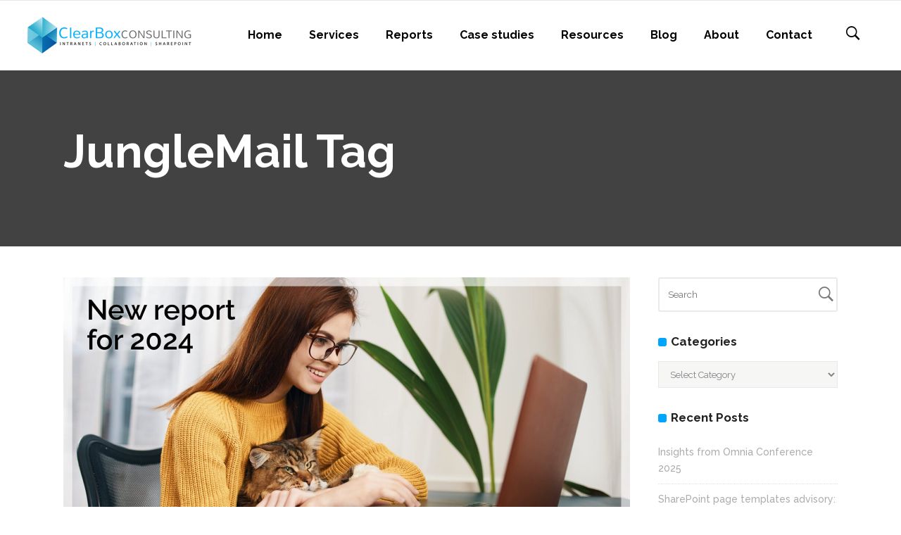

--- FILE ---
content_type: text/html; charset=UTF-8
request_url: https://www.clearbox.co.uk/tag/junglemail/
body_size: 23964
content:
<!DOCTYPE html><html lang="en-GB"><head><meta charset="UTF-8"/><link rel="profile" href="http://gmpg.org/xfn/11"/><link rel="pingback" href="https://www.clearbox.co.uk/xmlrpc.php"/><meta name="viewport" content="width=device-width,initial-scale=1,user-scalable=no"> <script type="application/javascript">var qodeCoreAjaxUrl = "https://www.clearbox.co.uk/wp-admin/admin-ajax.php"</script><meta name='robots' content='index, follow, max-image-preview:large, max-snippet:-1, max-video-preview:-1' /><style>img:is([sizes="auto" i], [sizes^="auto," i]) { contain-intrinsic-size: 3000px 1500px }</style><title>JungleMail Archives - ClearBox Consulting</title><link rel="canonical" href="https://www.clearbox.co.uk/tag/junglemail/" /><meta property="og:locale" content="en_GB" /><meta property="og:type" content="article" /><meta property="og:title" content="JungleMail Archives - ClearBox Consulting" /><meta property="og:url" content="https://www.clearbox.co.uk/tag/junglemail/" /><meta property="og:site_name" content="ClearBox Consulting" /><meta name="twitter:card" content="summary_large_image" /><meta name="twitter:site" content="@ClearBox" /> <script type="application/ld+json" class="yoast-schema-graph">{"@context":"https://schema.org","@graph":[{"@type":"CollectionPage","@id":"https://www.clearbox.co.uk/tag/junglemail/","url":"https://www.clearbox.co.uk/tag/junglemail/","name":"JungleMail Archives - ClearBox Consulting","isPartOf":{"@id":"https://www.clearbox.co.uk/#website"},"primaryImageOfPage":{"@id":"https://www.clearbox.co.uk/tag/junglemail/#primaryimage"},"image":{"@id":"https://www.clearbox.co.uk/tag/junglemail/#primaryimage"},"thumbnailUrl":"https://www.clearbox.co.uk/wp-content/uploads/cat-lady-new-report.jpg","breadcrumb":{"@id":"https://www.clearbox.co.uk/tag/junglemail/#breadcrumb"},"inLanguage":"en-GB"},{"@type":"ImageObject","inLanguage":"en-GB","@id":"https://www.clearbox.co.uk/tag/junglemail/#primaryimage","url":"https://www.clearbox.co.uk/wp-content/uploads/cat-lady-new-report.jpg","contentUrl":"https://www.clearbox.co.uk/wp-content/uploads/cat-lady-new-report.jpg","width":1800,"height":900,"caption":"A young woman in a warm yellow sweater works on a laptop while holding her cat."},{"@type":"BreadcrumbList","@id":"https://www.clearbox.co.uk/tag/junglemail/#breadcrumb","itemListElement":[{"@type":"ListItem","position":1,"name":"Home","item":"https://www.clearbox.co.uk/"},{"@type":"ListItem","position":2,"name":"JungleMail"}]},{"@type":"WebSite","@id":"https://www.clearbox.co.uk/#website","url":"https://www.clearbox.co.uk/","name":"ClearBox Consulting","description":"Intranet, digital workplace, and SharePoint consultancy","publisher":{"@id":"https://www.clearbox.co.uk/#organization"},"potentialAction":[{"@type":"SearchAction","target":{"@type":"EntryPoint","urlTemplate":"https://www.clearbox.co.uk/?s={search_term_string}"},"query-input":{"@type":"PropertyValueSpecification","valueRequired":true,"valueName":"search_term_string"}}],"inLanguage":"en-GB"},{"@type":"Organization","@id":"https://www.clearbox.co.uk/#organization","name":"ClearBox Consulting","url":"https://www.clearbox.co.uk/","logo":{"@type":"ImageObject","inLanguage":"en-GB","@id":"https://www.clearbox.co.uk/#/schema/logo/image/","url":"https://www.clearbox.co.uk/wp-content/uploads/2016/05/logo-clearbox-light-bg.png","contentUrl":"https://www.clearbox.co.uk/wp-content/uploads/2016/05/logo-clearbox-light-bg.png","width":500,"height":128,"caption":"ClearBox Consulting"},"image":{"@id":"https://www.clearbox.co.uk/#/schema/logo/image/"},"sameAs":["https://x.com/ClearBox","https://www.linkedin.com/company/clearbox-consulting-ltd-"]}]}</script> <link rel='dns-prefetch' href='//www.googletagmanager.com' /><link rel='dns-prefetch' href='//fonts.googleapis.com' /><link rel='dns-prefetch' href='//use.fontawesome.com' /><link rel="alternate" type="application/rss+xml" title="ClearBox Consulting &raquo; Feed" href="https://www.clearbox.co.uk/feed/" /><link rel="alternate" type="application/rss+xml" title="ClearBox Consulting &raquo; Comments Feed" href="https://www.clearbox.co.uk/comments/feed/" /><link rel="alternate" type="application/rss+xml" title="ClearBox Consulting &raquo; JungleMail Tag Feed" href="https://www.clearbox.co.uk/tag/junglemail/feed/" /> <script type="text/javascript">/*  */
window._wpemojiSettings = {"baseUrl":"https:\/\/s.w.org\/images\/core\/emoji\/16.0.1\/72x72\/","ext":".png","svgUrl":"https:\/\/s.w.org\/images\/core\/emoji\/16.0.1\/svg\/","svgExt":".svg","source":{"concatemoji":"https:\/\/www.clearbox.co.uk\/wp-includes\/js\/wp-emoji-release.min.js?ver=ca73278edf856f8e930051d4d246056c"}};
/*! This file is auto-generated */
!function(s,n){var o,i,e;function c(e){try{var t={supportTests:e,timestamp:(new Date).valueOf()};sessionStorage.setItem(o,JSON.stringify(t))}catch(e){}}function p(e,t,n){e.clearRect(0,0,e.canvas.width,e.canvas.height),e.fillText(t,0,0);var t=new Uint32Array(e.getImageData(0,0,e.canvas.width,e.canvas.height).data),a=(e.clearRect(0,0,e.canvas.width,e.canvas.height),e.fillText(n,0,0),new Uint32Array(e.getImageData(0,0,e.canvas.width,e.canvas.height).data));return t.every(function(e,t){return e===a[t]})}function u(e,t){e.clearRect(0,0,e.canvas.width,e.canvas.height),e.fillText(t,0,0);for(var n=e.getImageData(16,16,1,1),a=0;a<n.data.length;a++)if(0!==n.data[a])return!1;return!0}function f(e,t,n,a){switch(t){case"flag":return n(e,"\ud83c\udff3\ufe0f\u200d\u26a7\ufe0f","\ud83c\udff3\ufe0f\u200b\u26a7\ufe0f")?!1:!n(e,"\ud83c\udde8\ud83c\uddf6","\ud83c\udde8\u200b\ud83c\uddf6")&&!n(e,"\ud83c\udff4\udb40\udc67\udb40\udc62\udb40\udc65\udb40\udc6e\udb40\udc67\udb40\udc7f","\ud83c\udff4\u200b\udb40\udc67\u200b\udb40\udc62\u200b\udb40\udc65\u200b\udb40\udc6e\u200b\udb40\udc67\u200b\udb40\udc7f");case"emoji":return!a(e,"\ud83e\udedf")}return!1}function g(e,t,n,a){var r="undefined"!=typeof WorkerGlobalScope&&self instanceof WorkerGlobalScope?new OffscreenCanvas(300,150):s.createElement("canvas"),o=r.getContext("2d",{willReadFrequently:!0}),i=(o.textBaseline="top",o.font="600 32px Arial",{});return e.forEach(function(e){i[e]=t(o,e,n,a)}),i}function t(e){var t=s.createElement("script");t.src=e,t.defer=!0,s.head.appendChild(t)}"undefined"!=typeof Promise&&(o="wpEmojiSettingsSupports",i=["flag","emoji"],n.supports={everything:!0,everythingExceptFlag:!0},e=new Promise(function(e){s.addEventListener("DOMContentLoaded",e,{once:!0})}),new Promise(function(t){var n=function(){try{var e=JSON.parse(sessionStorage.getItem(o));if("object"==typeof e&&"number"==typeof e.timestamp&&(new Date).valueOf()<e.timestamp+604800&&"object"==typeof e.supportTests)return e.supportTests}catch(e){}return null}();if(!n){if("undefined"!=typeof Worker&&"undefined"!=typeof OffscreenCanvas&&"undefined"!=typeof URL&&URL.createObjectURL&&"undefined"!=typeof Blob)try{var e="postMessage("+g.toString()+"("+[JSON.stringify(i),f.toString(),p.toString(),u.toString()].join(",")+"));",a=new Blob([e],{type:"text/javascript"}),r=new Worker(URL.createObjectURL(a),{name:"wpTestEmojiSupports"});return void(r.onmessage=function(e){c(n=e.data),r.terminate(),t(n)})}catch(e){}c(n=g(i,f,p,u))}t(n)}).then(function(e){for(var t in e)n.supports[t]=e[t],n.supports.everything=n.supports.everything&&n.supports[t],"flag"!==t&&(n.supports.everythingExceptFlag=n.supports.everythingExceptFlag&&n.supports[t]);n.supports.everythingExceptFlag=n.supports.everythingExceptFlag&&!n.supports.flag,n.DOMReady=!1,n.readyCallback=function(){n.DOMReady=!0}}).then(function(){return e}).then(function(){var e;n.supports.everything||(n.readyCallback(),(e=n.source||{}).concatemoji?t(e.concatemoji):e.wpemoji&&e.twemoji&&(t(e.twemoji),t(e.wpemoji)))}))}((window,document),window._wpemojiSettings);
/*  */</script> <link data-optimized="1" rel='stylesheet' id='formidable-css' href='https://www.clearbox.co.uk/wp-content/litespeed/css/1a40810f78f9713c6b556efafdac1a34.css?ver=8732c' type='text/css' media='all' /><style id='wp-emoji-styles-inline-css' type='text/css'>img.wp-smiley, img.emoji {
		display: inline !important;
		border: none !important;
		box-shadow: none !important;
		height: 1em !important;
		width: 1em !important;
		margin: 0 0.07em !important;
		vertical-align: -0.1em !important;
		background: none !important;
		padding: 0 !important;
	}</style><link data-optimized="1" rel='stylesheet' id='wp-block-library-css' href='https://www.clearbox.co.uk/wp-content/litespeed/css/5bd49ed6d2b77d2e5393678ecf609c62.css?ver=aa42e' type='text/css' media='all' /><style id='classic-theme-styles-inline-css' type='text/css'>/*! This file is auto-generated */
.wp-block-button__link{color:#fff;background-color:#32373c;border-radius:9999px;box-shadow:none;text-decoration:none;padding:calc(.667em + 2px) calc(1.333em + 2px);font-size:1.125em}.wp-block-file__button{background:#32373c;color:#fff;text-decoration:none}</style><style id='global-styles-inline-css' type='text/css'>:root{--wp--preset--aspect-ratio--square: 1;--wp--preset--aspect-ratio--4-3: 4/3;--wp--preset--aspect-ratio--3-4: 3/4;--wp--preset--aspect-ratio--3-2: 3/2;--wp--preset--aspect-ratio--2-3: 2/3;--wp--preset--aspect-ratio--16-9: 16/9;--wp--preset--aspect-ratio--9-16: 9/16;--wp--preset--color--black: #000000;--wp--preset--color--cyan-bluish-gray: #abb8c3;--wp--preset--color--white: #ffffff;--wp--preset--color--pale-pink: #f78da7;--wp--preset--color--vivid-red: #cf2e2e;--wp--preset--color--luminous-vivid-orange: #ff6900;--wp--preset--color--luminous-vivid-amber: #fcb900;--wp--preset--color--light-green-cyan: #7bdcb5;--wp--preset--color--vivid-green-cyan: #00d084;--wp--preset--color--pale-cyan-blue: #8ed1fc;--wp--preset--color--vivid-cyan-blue: #0693e3;--wp--preset--color--vivid-purple: #9b51e0;--wp--preset--gradient--vivid-cyan-blue-to-vivid-purple: linear-gradient(135deg,rgba(6,147,227,1) 0%,rgb(155,81,224) 100%);--wp--preset--gradient--light-green-cyan-to-vivid-green-cyan: linear-gradient(135deg,rgb(122,220,180) 0%,rgb(0,208,130) 100%);--wp--preset--gradient--luminous-vivid-amber-to-luminous-vivid-orange: linear-gradient(135deg,rgba(252,185,0,1) 0%,rgba(255,105,0,1) 100%);--wp--preset--gradient--luminous-vivid-orange-to-vivid-red: linear-gradient(135deg,rgba(255,105,0,1) 0%,rgb(207,46,46) 100%);--wp--preset--gradient--very-light-gray-to-cyan-bluish-gray: linear-gradient(135deg,rgb(238,238,238) 0%,rgb(169,184,195) 100%);--wp--preset--gradient--cool-to-warm-spectrum: linear-gradient(135deg,rgb(74,234,220) 0%,rgb(151,120,209) 20%,rgb(207,42,186) 40%,rgb(238,44,130) 60%,rgb(251,105,98) 80%,rgb(254,248,76) 100%);--wp--preset--gradient--blush-light-purple: linear-gradient(135deg,rgb(255,206,236) 0%,rgb(152,150,240) 100%);--wp--preset--gradient--blush-bordeaux: linear-gradient(135deg,rgb(254,205,165) 0%,rgb(254,45,45) 50%,rgb(107,0,62) 100%);--wp--preset--gradient--luminous-dusk: linear-gradient(135deg,rgb(255,203,112) 0%,rgb(199,81,192) 50%,rgb(65,88,208) 100%);--wp--preset--gradient--pale-ocean: linear-gradient(135deg,rgb(255,245,203) 0%,rgb(182,227,212) 50%,rgb(51,167,181) 100%);--wp--preset--gradient--electric-grass: linear-gradient(135deg,rgb(202,248,128) 0%,rgb(113,206,126) 100%);--wp--preset--gradient--midnight: linear-gradient(135deg,rgb(2,3,129) 0%,rgb(40,116,252) 100%);--wp--preset--font-size--small: 13px;--wp--preset--font-size--medium: 20px;--wp--preset--font-size--large: 36px;--wp--preset--font-size--x-large: 42px;--wp--preset--spacing--20: 0.44rem;--wp--preset--spacing--30: 0.67rem;--wp--preset--spacing--40: 1rem;--wp--preset--spacing--50: 1.5rem;--wp--preset--spacing--60: 2.25rem;--wp--preset--spacing--70: 3.38rem;--wp--preset--spacing--80: 5.06rem;--wp--preset--shadow--natural: 6px 6px 9px rgba(0, 0, 0, 0.2);--wp--preset--shadow--deep: 12px 12px 50px rgba(0, 0, 0, 0.4);--wp--preset--shadow--sharp: 6px 6px 0px rgba(0, 0, 0, 0.2);--wp--preset--shadow--outlined: 6px 6px 0px -3px rgba(255, 255, 255, 1), 6px 6px rgba(0, 0, 0, 1);--wp--preset--shadow--crisp: 6px 6px 0px rgba(0, 0, 0, 1);}:where(.is-layout-flex){gap: 0.5em;}:where(.is-layout-grid){gap: 0.5em;}body .is-layout-flex{display: flex;}.is-layout-flex{flex-wrap: wrap;align-items: center;}.is-layout-flex > :is(*, div){margin: 0;}body .is-layout-grid{display: grid;}.is-layout-grid > :is(*, div){margin: 0;}:where(.wp-block-columns.is-layout-flex){gap: 2em;}:where(.wp-block-columns.is-layout-grid){gap: 2em;}:where(.wp-block-post-template.is-layout-flex){gap: 1.25em;}:where(.wp-block-post-template.is-layout-grid){gap: 1.25em;}.has-black-color{color: var(--wp--preset--color--black) !important;}.has-cyan-bluish-gray-color{color: var(--wp--preset--color--cyan-bluish-gray) !important;}.has-white-color{color: var(--wp--preset--color--white) !important;}.has-pale-pink-color{color: var(--wp--preset--color--pale-pink) !important;}.has-vivid-red-color{color: var(--wp--preset--color--vivid-red) !important;}.has-luminous-vivid-orange-color{color: var(--wp--preset--color--luminous-vivid-orange) !important;}.has-luminous-vivid-amber-color{color: var(--wp--preset--color--luminous-vivid-amber) !important;}.has-light-green-cyan-color{color: var(--wp--preset--color--light-green-cyan) !important;}.has-vivid-green-cyan-color{color: var(--wp--preset--color--vivid-green-cyan) !important;}.has-pale-cyan-blue-color{color: var(--wp--preset--color--pale-cyan-blue) !important;}.has-vivid-cyan-blue-color{color: var(--wp--preset--color--vivid-cyan-blue) !important;}.has-vivid-purple-color{color: var(--wp--preset--color--vivid-purple) !important;}.has-black-background-color{background-color: var(--wp--preset--color--black) !important;}.has-cyan-bluish-gray-background-color{background-color: var(--wp--preset--color--cyan-bluish-gray) !important;}.has-white-background-color{background-color: var(--wp--preset--color--white) !important;}.has-pale-pink-background-color{background-color: var(--wp--preset--color--pale-pink) !important;}.has-vivid-red-background-color{background-color: var(--wp--preset--color--vivid-red) !important;}.has-luminous-vivid-orange-background-color{background-color: var(--wp--preset--color--luminous-vivid-orange) !important;}.has-luminous-vivid-amber-background-color{background-color: var(--wp--preset--color--luminous-vivid-amber) !important;}.has-light-green-cyan-background-color{background-color: var(--wp--preset--color--light-green-cyan) !important;}.has-vivid-green-cyan-background-color{background-color: var(--wp--preset--color--vivid-green-cyan) !important;}.has-pale-cyan-blue-background-color{background-color: var(--wp--preset--color--pale-cyan-blue) !important;}.has-vivid-cyan-blue-background-color{background-color: var(--wp--preset--color--vivid-cyan-blue) !important;}.has-vivid-purple-background-color{background-color: var(--wp--preset--color--vivid-purple) !important;}.has-black-border-color{border-color: var(--wp--preset--color--black) !important;}.has-cyan-bluish-gray-border-color{border-color: var(--wp--preset--color--cyan-bluish-gray) !important;}.has-white-border-color{border-color: var(--wp--preset--color--white) !important;}.has-pale-pink-border-color{border-color: var(--wp--preset--color--pale-pink) !important;}.has-vivid-red-border-color{border-color: var(--wp--preset--color--vivid-red) !important;}.has-luminous-vivid-orange-border-color{border-color: var(--wp--preset--color--luminous-vivid-orange) !important;}.has-luminous-vivid-amber-border-color{border-color: var(--wp--preset--color--luminous-vivid-amber) !important;}.has-light-green-cyan-border-color{border-color: var(--wp--preset--color--light-green-cyan) !important;}.has-vivid-green-cyan-border-color{border-color: var(--wp--preset--color--vivid-green-cyan) !important;}.has-pale-cyan-blue-border-color{border-color: var(--wp--preset--color--pale-cyan-blue) !important;}.has-vivid-cyan-blue-border-color{border-color: var(--wp--preset--color--vivid-cyan-blue) !important;}.has-vivid-purple-border-color{border-color: var(--wp--preset--color--vivid-purple) !important;}.has-vivid-cyan-blue-to-vivid-purple-gradient-background{background: var(--wp--preset--gradient--vivid-cyan-blue-to-vivid-purple) !important;}.has-light-green-cyan-to-vivid-green-cyan-gradient-background{background: var(--wp--preset--gradient--light-green-cyan-to-vivid-green-cyan) !important;}.has-luminous-vivid-amber-to-luminous-vivid-orange-gradient-background{background: var(--wp--preset--gradient--luminous-vivid-amber-to-luminous-vivid-orange) !important;}.has-luminous-vivid-orange-to-vivid-red-gradient-background{background: var(--wp--preset--gradient--luminous-vivid-orange-to-vivid-red) !important;}.has-very-light-gray-to-cyan-bluish-gray-gradient-background{background: var(--wp--preset--gradient--very-light-gray-to-cyan-bluish-gray) !important;}.has-cool-to-warm-spectrum-gradient-background{background: var(--wp--preset--gradient--cool-to-warm-spectrum) !important;}.has-blush-light-purple-gradient-background{background: var(--wp--preset--gradient--blush-light-purple) !important;}.has-blush-bordeaux-gradient-background{background: var(--wp--preset--gradient--blush-bordeaux) !important;}.has-luminous-dusk-gradient-background{background: var(--wp--preset--gradient--luminous-dusk) !important;}.has-pale-ocean-gradient-background{background: var(--wp--preset--gradient--pale-ocean) !important;}.has-electric-grass-gradient-background{background: var(--wp--preset--gradient--electric-grass) !important;}.has-midnight-gradient-background{background: var(--wp--preset--gradient--midnight) !important;}.has-small-font-size{font-size: var(--wp--preset--font-size--small) !important;}.has-medium-font-size{font-size: var(--wp--preset--font-size--medium) !important;}.has-large-font-size{font-size: var(--wp--preset--font-size--large) !important;}.has-x-large-font-size{font-size: var(--wp--preset--font-size--x-large) !important;}
:where(.wp-block-post-template.is-layout-flex){gap: 1.25em;}:where(.wp-block-post-template.is-layout-grid){gap: 1.25em;}
:where(.wp-block-columns.is-layout-flex){gap: 2em;}:where(.wp-block-columns.is-layout-grid){gap: 2em;}
:root :where(.wp-block-pullquote){font-size: 1.5em;line-height: 1.6;}</style><link data-optimized="1" rel='stylesheet' id='responsive-lightbox-nivo_lightbox-css-css' href='https://www.clearbox.co.uk/wp-content/litespeed/css/734e2b716e6a3380f7926a66eedc379a.css?ver=dae5a' type='text/css' media='all' /><link data-optimized="1" rel='stylesheet' id='responsive-lightbox-nivo_lightbox-css-d-css' href='https://www.clearbox.co.uk/wp-content/litespeed/css/0694c8b05469792dcecac3ce123ffc4b.css?ver=92796' type='text/css' media='all' /><link data-optimized="1" rel='stylesheet' id='select2-css' href='https://www.clearbox.co.uk/wp-content/litespeed/css/cad35348b155cd5497fe0af09d2df8f5.css?ver=c6307' type='text/css' media='all' /><link data-optimized="1" rel='stylesheet' id='qodef-cpt-dashboard-style-css' href='https://www.clearbox.co.uk/wp-content/litespeed/css/95e6466b1ce8b0616d604d7f22f6762f.css?ver=dcf33' type='text/css' media='all' /><link data-optimized="1" rel='stylesheet' id='video_popup_main_style-css' href='https://www.clearbox.co.uk/wp-content/litespeed/css/51af7724506618edf6308d2e440bd3c9.css?ver=497f5' type='text/css' media='all' /><link data-optimized="1" rel='stylesheet' id='startit-qode-default-style-css' href='https://www.clearbox.co.uk/wp-content/litespeed/css/b962ab707fa52e37c5d80be5511749f3.css?ver=a3045' type='text/css' media='all' /><link data-optimized="1" rel='stylesheet' id='startit-qode-child-style-css' href='https://www.clearbox.co.uk/wp-content/litespeed/css/4bf5b109665242adc27f2984661643d4.css?ver=a68ce' type='text/css' media='all' /><link data-optimized="1" rel='stylesheet' id='startit-qode-modules-plugins-css' href='https://www.clearbox.co.uk/wp-content/litespeed/css/425b2addd17e60716fe7c84958cae161.css?ver=e88af' type='text/css' media='all' /><link data-optimized="1" rel='stylesheet' id='startit-qode-modules-css' href='https://www.clearbox.co.uk/wp-content/litespeed/css/8d4c45132c26f8eb8eb5c58cd2e0f2f2.css?ver=18825' type='text/css' media='all' />
<!--[if IE 9]><link rel='stylesheet' id='startit-qode-ie9-style-css' href='https://www.clearbox.co.uk/wp-content/themes/startit/assets/css/ie9_stylesheet.min.css?ver=ca73278edf856f8e930051d4d246056c' type='text/css' media='all' />
<![endif]--><link data-optimized="1" rel='stylesheet' id='startit-qode-blog-css' href='https://www.clearbox.co.uk/wp-content/litespeed/css/6dbeb46d250637463b63cd049bdecb8c.css?ver=6545a' type='text/css' media='all' /><link data-optimized="1" rel='stylesheet' id='mediaelement-css' href='https://www.clearbox.co.uk/wp-content/litespeed/css/1510569eebce0b8b4f49f5d9e9307424.css?ver=bcf40' type='text/css' media='all' /><link data-optimized="1" rel='stylesheet' id='wp-mediaelement-css' href='https://www.clearbox.co.uk/wp-content/litespeed/css/077417985c9ad705a8a9b260cc8381fc.css?ver=75003' type='text/css' media='all' /><link data-optimized="1" rel='stylesheet' id='startit-qode-modules-responsive-css' href='https://www.clearbox.co.uk/wp-content/litespeed/css/58e2de3314e621aef5b84ba41bc96410.css?ver=b8647' type='text/css' media='all' /><link data-optimized="1" rel='stylesheet' id='startit-qode-blog-responsive-css' href='https://www.clearbox.co.uk/wp-content/litespeed/css/033812247a8f793fb5882f280056d37b.css?ver=0c106' type='text/css' media='all' /><link data-optimized="1" rel='stylesheet' id='startit-qode-style-dynamic-responsive-css' href='https://www.clearbox.co.uk/wp-content/litespeed/css/8d20a6ab6391c7f637443612b8c6b92a.css?ver=f0b91' type='text/css' media='all' /><link data-optimized="1" rel='stylesheet' id='startit-qode-style-dynamic-css' href='https://www.clearbox.co.uk/wp-content/litespeed/css/8c674ce2fcfd1ad28dd4dfe139f83ab6.css?ver=ebf4c' type='text/css' media='all' /><link rel='stylesheet' id='startit-qode-google-fonts-css' href='https://fonts.googleapis.com/css?family=Raleway%3A100%2C100italic%2C200%2C200italic%2C300%2C300italic%2C400%2C400italic%2C500%2C500italic%2C600%2C600italic%2C700%2C700italic%2C800%2C800italic%2C900%2C900italic&#038;subset=latin%2Clatin-ext&#038;ver=1.0.0&#038;display=swap' type='text/css' media='all' /><link data-optimized="1" rel='stylesheet' id='js_composer_front-css' href='https://www.clearbox.co.uk/wp-content/litespeed/css/1622c0358e28e181367e97a50d934587.css?ver=d8e43' type='text/css' media='all' /><link rel='stylesheet' id='bfa-font-awesome-css' href='https://use.fontawesome.com/releases/v5.15.4/css/all.css?ver=2.0.3' type='text/css' media='all' /><link rel='stylesheet' id='bfa-font-awesome-v4-shim-css' href='https://use.fontawesome.com/releases/v5.15.4/css/v4-shims.css?ver=2.0.3' type='text/css' media='all' /><style id='bfa-font-awesome-v4-shim-inline-css' type='text/css'>@font-face {
				font-family: 'FontAwesome';
				src: url('https://use.fontawesome.com/releases/v5.15.4/webfonts/fa-brands-400.eot'),
				url('https://use.fontawesome.com/releases/v5.15.4/webfonts/fa-brands-400.eot?#iefix') format('embedded-opentype'),
				url('https://use.fontawesome.com/releases/v5.15.4/webfonts/fa-brands-400.woff2') format('woff2'),
				url('https://use.fontawesome.com/releases/v5.15.4/webfonts/fa-brands-400.woff') format('woff'),
				url('https://use.fontawesome.com/releases/v5.15.4/webfonts/fa-brands-400.ttf') format('truetype'),
				url('https://use.fontawesome.com/releases/v5.15.4/webfonts/fa-brands-400.svg#fontawesome') format('svg');
			}

			@font-face {
				font-family: 'FontAwesome';
				src: url('https://use.fontawesome.com/releases/v5.15.4/webfonts/fa-solid-900.eot'),
				url('https://use.fontawesome.com/releases/v5.15.4/webfonts/fa-solid-900.eot?#iefix') format('embedded-opentype'),
				url('https://use.fontawesome.com/releases/v5.15.4/webfonts/fa-solid-900.woff2') format('woff2'),
				url('https://use.fontawesome.com/releases/v5.15.4/webfonts/fa-solid-900.woff') format('woff'),
				url('https://use.fontawesome.com/releases/v5.15.4/webfonts/fa-solid-900.ttf') format('truetype'),
				url('https://use.fontawesome.com/releases/v5.15.4/webfonts/fa-solid-900.svg#fontawesome') format('svg');
			}

			@font-face {
				font-family: 'FontAwesome';
				src: url('https://use.fontawesome.com/releases/v5.15.4/webfonts/fa-regular-400.eot'),
				url('https://use.fontawesome.com/releases/v5.15.4/webfonts/fa-regular-400.eot?#iefix') format('embedded-opentype'),
				url('https://use.fontawesome.com/releases/v5.15.4/webfonts/fa-regular-400.woff2') format('woff2'),
				url('https://use.fontawesome.com/releases/v5.15.4/webfonts/fa-regular-400.woff') format('woff'),
				url('https://use.fontawesome.com/releases/v5.15.4/webfonts/fa-regular-400.ttf') format('truetype'),
				url('https://use.fontawesome.com/releases/v5.15.4/webfonts/fa-regular-400.svg#fontawesome') format('svg');
				unicode-range: U+F004-F005,U+F007,U+F017,U+F022,U+F024,U+F02E,U+F03E,U+F044,U+F057-F059,U+F06E,U+F070,U+F075,U+F07B-F07C,U+F080,U+F086,U+F089,U+F094,U+F09D,U+F0A0,U+F0A4-F0A7,U+F0C5,U+F0C7-F0C8,U+F0E0,U+F0EB,U+F0F3,U+F0F8,U+F0FE,U+F111,U+F118-F11A,U+F11C,U+F133,U+F144,U+F146,U+F14A,U+F14D-F14E,U+F150-F152,U+F15B-F15C,U+F164-F165,U+F185-F186,U+F191-F192,U+F1AD,U+F1C1-F1C9,U+F1CD,U+F1D8,U+F1E3,U+F1EA,U+F1F6,U+F1F9,U+F20A,U+F247-F249,U+F24D,U+F254-F25B,U+F25D,U+F267,U+F271-F274,U+F279,U+F28B,U+F28D,U+F2B5-F2B6,U+F2B9,U+F2BB,U+F2BD,U+F2C1-F2C2,U+F2D0,U+F2D2,U+F2DC,U+F2ED,U+F328,U+F358-F35B,U+F3A5,U+F3D1,U+F410,U+F4AD;
			}</style> <script type="text/javascript" src="https://www.clearbox.co.uk/wp-includes/js/jquery/jquery.min.js?ver=3.7.1" id="jquery-core-js"></script> <script data-optimized="1" type="text/javascript" src="https://www.clearbox.co.uk/wp-content/litespeed/js/b6a09fbb84b6ec021a4683318dbeff6a.js?ver=e7e40" id="jquery-migrate-js"></script> <script data-optimized="1" type="text/javascript" src="https://www.clearbox.co.uk/wp-content/litespeed/js/6e80bf3f794bd342ca17496cd46b566c.js?ver=4a19b" id="scrollto-js"></script> <script type="text/javascript" id="video_popup_main_modal-js-extra">/*  */
var theVideoPopupGeneralOptions = {"wrap_close":"false","no_cookie":"false","debug":"0"};
/*  */</script> <script data-optimized="1" type="text/javascript" src="https://www.clearbox.co.uk/wp-content/litespeed/js/9f08bd48ab4cd18a670189952f0a459f.js?ver=8fce3" id="video_popup_main_modal-js"></script> 
 <script type="text/javascript" src="https://www.googletagmanager.com/gtag/js?id=G-0SP9F3KSVB" id="google_gtagjs-js" async></script> <script type="text/javascript" id="google_gtagjs-js-after">/*  */
window.dataLayer = window.dataLayer || [];function gtag(){dataLayer.push(arguments);}
gtag("set","linker",{"domains":["www.clearbox.co.uk"]});
gtag("js", new Date());
gtag("set", "developer_id.dZTNiMT", true);
gtag("config", "G-0SP9F3KSVB");
/*  */</script> <script></script><script async src="https://www.googletagmanager.com/gtag/js?id=G-0SP9F3KSVB"></script> <script>window.dataLayer = window.dataLayer || [];
		  function gtag(){dataLayer.push(arguments);}
		  gtag('js', new Date());gtag('config', 'G-0SP9F3KSVB', {'link_attribution': true});</script> <!- end of Google Analytics Code Snippet by GA4WP--><link rel="https://api.w.org/" href="https://www.clearbox.co.uk/wp-json/" /><link rel="alternate" title="JSON" type="application/json" href="https://www.clearbox.co.uk/wp-json/wp/v2/tags/809" /><link rel="EditURI" type="application/rsd+xml" title="RSD" href="https://www.clearbox.co.uk/xmlrpc.php?rsd" /><meta name="generator" content="Site Kit by Google 1.170.0" /><script>document.documentElement.className += " js";</script> <meta name="generator" content="Powered by WPBakery Page Builder - drag and drop page builder for WordPress."/>
 <script>(function(w,d,s,l,i){w[l]=w[l]||[];w[l].push({'gtm.start':
new Date().getTime(),event:'gtm.js'});var f=d.getElementsByTagName(s)[0],
j=d.createElement(s),dl=l!='dataLayer'?'&l='+l:'';j.async=true;j.src=
'https://www.googletagmanager.com/gtm.js?id='+i+dl;f.parentNode.insertBefore(j,f);
})(window,document,'script','dataLayer','GTM-57Z663DH');</script> <link rel="icon" href="https://www.clearbox.co.uk/wp-content/uploads/2016/06/cropped-favicon-1-250x250.png" sizes="32x32" /><link rel="icon" href="https://www.clearbox.co.uk/wp-content/uploads/2016/06/cropped-favicon-1-250x250.png" sizes="192x192" /><link rel="apple-touch-icon" href="https://www.clearbox.co.uk/wp-content/uploads/2016/06/cropped-favicon-1-250x250.png" /><meta name="msapplication-TileImage" content="https://www.clearbox.co.uk/wp-content/uploads/2016/06/cropped-favicon-1-405x405.png" /><style type="text/css" id="wp-custom-css">figcaption {font-size: 1.05em!important; margin-top: -2.5em!important}
ul {list-style-type: square}



/* ADDED BY DOT CREATE OCT 2025 */

#dc-services-row .qodef-image-holder img {
	max-height:300px;
	max-width:auto;
}

.qodef-icon-element.fa {
font-family: FontAwesome;
    font-weight: 400;
}


/* HIDE SIDE MENU IN STICKY NAV */

a.qodef-side-menu-button-opener {
	display:none;
}


/* FOOTER STYLING ON POSTS */

footer .qodef-column-inner p {
    font-size: 14px!important;
	color:#a2a2a2!important;
}

footer .qodef-footer-top-holder .widget.widget_recent_entries li a {
    font-size: 14px!important;
}</style><style type="text/css" id="qode_startit-custom-css">@media only screen and (max-width: 1210px) {
    .qodef-page-header {
        display: inline-block;
        position: absolute;
        right: 0;
        width: 30%;
        top: -2px;
    }
    .qodef-vertical-align-containers .qodef-position-left,
    .qodef-main-menu,
    .qodef-side-menu-button-opener {
        display: none;
    }
    .qodef-light-header .qodef-page-header>div:not(.qodef-sticky-header) .qodef-search-opener, .qodef-light-header .qodef-top-bar .qodef-search-opener, .qodef-light-header.qodef-header-style-on-scroll .qodef-page-header .qodef-search-opener {
        color: #000!important;
        position: absolute;
        top: 35%;
        right: 6%;
    }
    .qodef-vertical-align-containers {
        padding: 0 20px;
    }
}

.qodef-landing-custom .qodef-ptf-category-holder{
	display:none !important;
}

.qodef-landing-custom .qodef-portfolio-list-holder-outer.qodef-ptf-standard article .qodef-item-image-holder{
	border-radius: 3px 3px 0 0;
    backface-visibility: hidden;
}

.qodef-landing-custom .qodef-item-title{
	text-align:center !important;
	padding: 28px 0 37px 0 !important;
}

.qodef-landing-custom .qodef-item-icons-holder .qodef-like,
.qodef-landing-custom .qodef-item-icons-holder .qodef-portfolio-lightbox{
	display:none !important;
}
.qodef-landing-custom .qodef-portfolio-item .qodef-portfolio-shader{
	display:none !important;
}

.qodef-landing-custom .qodef-portfolio-list-holder-outer.qodef-ptf-standard article .qodef-item-icons-holder {
    width: 100%;
    top: 0;
    left: 0;
    bottom: 0;
    height: 100%;
    padding: 0;
    -webkit-transform: translateY(0);
    -ms-transform: translateY(0);
    transform: translateY(0);
    background-color: rgba(27, 30, 40, 0.65);
}

.qodef-landing-custom .qodef-portfolio-list-holder-outer.qodef-ptf-standard article:hover .qodef-item-icons-holder {
    opacity: 1;
    -webkit-transform: translateY(0);
    -ms-transform: translateY(0);
    transform: translateY(0);
	-ms-transition: -ms-transform .25s cubic-bezier(.4,0,.2,1), opacity .3s ease-out;
	-webkit-transition: -webkit-transform .25s cubic-bezier(.4,0,.2,1), opacity .3s ease-out;
	transition: transform .25s cubic-bezier(.4,0,.2,1), opacity .3s ease-out;
	
}

.qodef-landing-custom .qodef-item-icons-holder .qodef-preview{
	position: absolute;
    top: 0;
	left:0;
	width:100%;
	height:100%;
	background-color: transparent !important;
	border:none !important;
	-ms-transform: translateY(0) rotate(0);
	-webkit-transform: translateY(0) rotate(0);
    transform: translateY(0) rotate(0);
}

.qodef-landing-custom .qodef-portfolio-list-holder article .qodef-item-icons-holder a:hover{
	-ms-transform: translateY(0) rotate(0);
	-webkit-transform: translateY(0) rotate(0);
    transform: translateY(0) rotate(0);
}

.qodef-landing-custom .qodef-item-icons-holder .qodef-preview:before{
	content: "\f002" !important;
    font-size: 26px;
    position: relative;
    top: 50%;
    -webkit-transform: translateY(-50%) translateX(-50%);
    -ms-transform: translateY(-50%) translateX(-50%);
    transform: translateY(-50%) translateX(-50%);
    width: 65px;
    height: 65px;
    display: block;
    background: #b2dd4c;
    border-radius: 100%;
    text-align: center;
    line-height: 65px;
    left: 50%;
}
.page-id-2689 .qodef-page-header .qodef-position-right,
.page-id-2689  .qodef-sticky-holder,
.page-id-2689  footer,
.page-id-2689 #qodef-back-to-top{
display: none !important;
}

/* --- Primary Image ---*/

@media only screen and (max-width: 1210px) {
.qodef-page-header {
    display: none!important;
    }

.qodef-mobile-header {
    display: block!important;
}

}


.qodef-page-header, .qodef-menu-area {
background-color: transparent!important;
}

.page-id-5963 .qodef-wrapper-inner {
    background-color: rgba(1, 1, 1, 0.7);!important;
}

.qodef-main-menu ul li a span.item_inner {
    padding: 0 17px;
}

footer .frm_primary_label {color:#a2a2a2!important;}

.qodef-blog-standard-post-date .date, .qodef-blog-standard-post-date .month {text-align:center;}
.qodef-blog-standard-post-date {float:left;min-width:90px;width:12%;display:block;margin-bottom:20px;}
.qodef-blog-standard-info-holder {margin-left:0px;display:block;width:75%;padding-left:10px;}


/* --- Fix nav menu drop-down text positioning ---*/
.second .item_text { 
margin-left: -17px!important;
}


/* --- Blog fonts ---*/

.single-post p, .single-post li {
font-size: 16px;
line-height: 26px;
color:#444444;
}

.single-post .qodef-post-text-inner img {margin-top:10px;margin-bottom:25px;}
.single-post .crp_related img {margin-top:0px;margin-bottom:0px;}




/* Primary Image June 2020 */

p, .qodef-post-text-inner p, .add-spacing p, .regular-page p {
    margin-bottom: 20px!important;
}

h1, h2, h3, .qodef-post-text-inner h1, .qodef-post-text-inner h2, .qodef-post-text-inner h3, .add-spacing h1, .add-spacing h2, .add-spacing h3 {
    padding-top: 20px;
    margin-bottom: 20px;
}

.qodef-title {
    background-position: center;
    background-size: cover;
}

.qodef-sidebar .ion-ios-search-strong {
font-size:200%;
}

.ion-ios-search-strong:before {
margin-top:8px;
}</style><noscript><style>.wpb_animate_when_almost_visible { opacity: 1; }</style></noscript></head><body class="archive tag tag-junglemail tag-809 wp-theme-startit wp-child-theme-startit-child select-core-2.6 startit child-child-ver-2.0.1 startit-ver-5.0 qodef-smooth-page-transitions qodef-blog-installed  qodef-header-standard qodef-sticky-header-on-scroll-down-up qodef-default-mobile-header qodef-sticky-up-mobile-header qodef-dropdown-animate-height qodef-dark-header qodef-search-covers-header qodef-side-menu-slide-with-content qodef-width-470 wpb-js-composer js-comp-ver-8.7.1 vc_responsive"><noscript><iframe src="https://www.googletagmanager.com/ns.html?id=GTM-57Z663DH"
height="0" width="0" style="display:none;visibility:hidden"></iframe></noscript><section class="qodef-side-menu right"><div class="qodef-close-side-menu-holder"><div class="qodef-close-side-menu-holder-inner">
<a href="#" target="_self" class="qodef-close-side-menu">
<span aria-hidden="true" class="icon_close"></span>
</a></div></div><div id="text-8" class="widget qodef-sidearea widget_text"><div class="textwidget"></div></div></section><div class="qodef-wrapper"><div class="qodef-wrapper-inner"><header class="qodef-page-header"><div class="qodef-menu-area" ><form role="search" action="https://www.clearbox.co.uk/" class="qodef-search-cover" method="get"><div class="qodef-form-holder-outer"><div class="qodef-form-holder"><div class="qodef-form-holder-inner">
<input type="text" placeholder="Search" name="s" class="qode_search_field no-livesearch" autocomplete="off" /><div class="qodef-search-close">
<a href="#">
<i class="qodef-icon-ion-icon ion-close " ></i>							</a></div></div></div></div></form><div class="qodef-vertical-align-containers"><div class="qodef-position-left"><div class="qodef-position-left-inner"><div class="qodef-logo-wrapper">
<a href="https://www.clearbox.co.uk/" style="height: 64px;">
<img data-lazyloaded="1" src="[data-uri]" class="qodef-normal-logo" data-src="https://www.clearbox.co.uk/wp-content/uploads/2016/05/logo-clearbox-light-bg.png" alt="logo"/><noscript><img class="qodef-normal-logo" src="https://www.clearbox.co.uk/wp-content/uploads/2016/05/logo-clearbox-light-bg.png" alt="logo"/></noscript>
<img data-lazyloaded="1" src="[data-uri]" class="qodef-dark-logo" data-src="https://www.clearbox.co.uk/wp-content/uploads/2016/05/logo-clearbox-light-bg.png" alt="dark logo"/><noscript><img class="qodef-dark-logo" src="https://www.clearbox.co.uk/wp-content/uploads/2016/05/logo-clearbox-light-bg.png" alt="dark logo"/></noscript>        <img data-lazyloaded="1" src="[data-uri]" class="qodef-light-logo" data-src="https://www.clearbox.co.uk/wp-content/uploads/2016/05/logo-clearbox-dark-bg.png" alt="light logo"/><noscript><img class="qodef-light-logo" src="https://www.clearbox.co.uk/wp-content/uploads/2016/05/logo-clearbox-dark-bg.png" alt="light logo"/></noscript>    </a></div></div></div><div class="qodef-position-right"><div class="qodef-position-right-inner"><nav class="qodef-main-menu qodef-drop-down qodef-default-nav"><ul id="menu-clearbox-menu" class="clearfix"><li id="nav-menu-item-3042" class="menu-item menu-item-type-custom menu-item-object-custom menu-item-home  narrow"><a href="https://www.clearbox.co.uk" class=""><span class="item_outer"><span class="item_inner"><span class="menu_icon_wrapper"><i class="menu_icon null fa"></i></span><span class="item_text">Home</span></span><span class="plus"></span></span></a></li><li id="nav-menu-item-3105" class="menu-item menu-item-type-post_type menu-item-object-page menu-item-has-children  has_sub narrow"><a href="https://www.clearbox.co.uk/services/" class=""><span class="item_outer"><span class="item_inner"><span class="menu_icon_wrapper"><i class="menu_icon blank fa"></i></span><span class="item_text">Services</span></span><span class="plus"></span></span></a><div class="second"><div class="inner"><ul><li id="nav-menu-item-3046" class="menu-item menu-item-type-post_type menu-item-object-page "><a href="https://www.clearbox.co.uk/intranets/" class=""><span class="item_outer"><span class="item_inner"><span class="menu_icon_wrapper"><i class="menu_icon null fa"></i></span><span class="item_text">Intranets</span></span><span class="plus"></span></span></a></li><li id="nav-menu-item-21225" class="menu-item menu-item-type-post_type menu-item-object-page "><a href="https://www.clearbox.co.uk/sharepoint-intranet-homepage-build/" class=""><span class="item_outer"><span class="item_inner"><span class="menu_icon_wrapper"><i class="menu_icon null fa"></i></span><span class="item_text">Intranet homepage build for SharePoint</span></span><span class="plus"></span></span><span class=" qodef-featured-icon text " aria-hidden="true">New</span></a></li><li id="nav-menu-item-14888" class="menu-item menu-item-type-post_type menu-item-object-page "><a title="A one-week service." href="https://www.clearbox.co.uk/one-week-intranet-review/" class=""><span class="item_outer"><span class="item_inner"><span class="menu_icon_wrapper"><i class="menu_icon null fa"></i></span><span class="item_text">Expert intranet review</span></span><span class="plus"></span></span></a></li><li id="nav-menu-item-16034" class="menu-item menu-item-type-post_type menu-item-object-page "><a href="https://www.clearbox.co.uk/intranet-software-vendor-selection/" class=""><span class="item_outer"><span class="item_inner"><span class="menu_icon_wrapper"><i class="menu_icon null fa"></i></span><span class="item_text">Assistance in choosing intranet software</span></span><span class="plus"></span></span></a></li><li id="nav-menu-item-3045" class="menu-item menu-item-type-post_type menu-item-object-page "><a href="https://www.clearbox.co.uk/sharepoint/" class=""><span class="item_outer"><span class="item_inner"><span class="menu_icon_wrapper"><i class="menu_icon null fa"></i></span><span class="item_text">SharePoint | Microsoft 365</span></span><span class="plus"></span></span></a></li><li id="nav-menu-item-3144" class="menu-item menu-item-type-post_type menu-item-object-page "><a href="https://www.clearbox.co.uk/digital-workplace/" class=""><span class="item_outer"><span class="item_inner"><span class="menu_icon_wrapper"><i class="menu_icon null fa"></i></span><span class="item_text">Digital Workplace</span></span><span class="plus"></span></span></a></li><li id="nav-menu-item-3044" class="menu-item menu-item-type-post_type menu-item-object-page "><a href="https://www.clearbox.co.uk/collaboration/" class=""><span class="item_outer"><span class="item_inner"><span class="menu_icon_wrapper"><i class="menu_icon null fa"></i></span><span class="item_text">Collaboration</span></span><span class="plus"></span></span></a></li><li id="nav-menu-item-18338" class="menu-item menu-item-type-post_type menu-item-object-page "><a href="https://www.clearbox.co.uk/writing-for-your-intranet/" class=""><span class="item_outer"><span class="item_inner"><span class="menu_icon_wrapper"><i class="menu_icon null fa"></i></span><span class="item_text">Writing for your intranet</span></span><span class="plus"></span></span></a></li></ul></div></div></li><li id="nav-menu-item-6942" class="menu-item menu-item-type-post_type menu-item-object-page menu-item-has-children  has_sub narrow"><a href="https://www.clearbox.co.uk/reports/" class=""><span class="item_outer"><span class="item_inner"><span class="menu_icon_wrapper"><i class="menu_icon null fa"></i></span><span class="item_text">Reports</span></span><span class="plus"></span></span></a><div class="second"><div class="inner"><ul><li id="nav-menu-item-20825" class="menu-item menu-item-type-post_type menu-item-object-page "><a href="https://www.clearbox.co.uk/best-intranet-platforms-reviewed-2025/" class=""><span class="item_outer"><span class="item_inner"><span class="menu_icon_wrapper"><i class="menu_icon null fa"></i></span><span class="item_text">V4.4 &#8211; The buyer’s guide to intranet and employee experience platforms</span></span><span class="plus"></span></span><span class=" qodef-featured-icon text " aria-hidden="true">New</span></a></li></ul></div></div></li><li id="nav-menu-item-21560" class="menu-item menu-item-type-post_type menu-item-object-page  narrow"><a href="https://www.clearbox.co.uk/case-studies/" class=""><span class="item_outer"><span class="item_inner"><span class="menu_icon_wrapper"><i class="menu_icon blank fa"></i></span><span class="item_text">Case studies</span></span><span class="plus"></span></span></a></li><li id="nav-menu-item-7118" class="menu-item menu-item-type-post_type menu-item-object-page menu-item-has-children  has_sub narrow"><a href="https://www.clearbox.co.uk/resources/" class=""><span class="item_outer"><span class="item_inner"><span class="menu_icon_wrapper"><i class="menu_icon null fa"></i></span><span class="item_text">Resources</span></span><span class="plus"></span></span></a><div class="second"><div class="inner"><ul><li id="nav-menu-item-7115" class="menu-item menu-item-type-post_type menu-item-object-page "><a href="https://www.clearbox.co.uk/downloads-and-presentations/" class=""><span class="item_outer"><span class="item_inner"><span class="menu_icon_wrapper"><i class="menu_icon null fa"></i></span><span class="item_text">Videos, downloads, and presentations</span></span><span class="plus"></span></span></a></li><li id="nav-menu-item-6990" class="menu-item menu-item-type-post_type menu-item-object-page "><a href="https://www.clearbox.co.uk/upcoming-events/" class=""><span class="item_outer"><span class="item_inner"><span class="menu_icon_wrapper"><i class="menu_icon null fa"></i></span><span class="item_text">Upcoming events</span></span><span class="plus"></span></span></a></li><li id="nav-menu-item-11786" class="menu-item menu-item-type-post_type menu-item-object-page "><a href="https://www.clearbox.co.uk/intranet-and-employee-app-directory/" class=""><span class="item_outer"><span class="item_inner"><span class="menu_icon_wrapper"><i class="menu_icon null fa"></i></span><span class="item_text">Intranet and emp app directory</span></span><span class="plus"></span></span></a></li><li id="nav-menu-item-15550" class="menu-item menu-item-type-post_type menu-item-object-page "><a href="https://www.clearbox.co.uk/how-to-choose-intranet-software/" class=""><span class="item_outer"><span class="item_inner"><span class="menu_icon_wrapper"><i class="menu_icon null fa"></i></span><span class="item_text">How to choose intranet software</span></span><span class="plus"></span></span></a></li><li id="nav-menu-item-5419" class="menu-item menu-item-type-taxonomy menu-item-object-post_tag "><a href="https://www.clearbox.co.uk/tag/content-quality/" class=""><span class="item_outer"><span class="item_inner"><span class="menu_icon_wrapper"><i class="menu_icon null fa"></i></span><span class="item_text">Content writing tips</span></span><span class="plus"></span></span></a></li><li id="nav-menu-item-9517" class="menu-item menu-item-type-post_type menu-item-object-page "><a href="https://www.clearbox.co.uk/building-an-intranet-roadmap/" class=""><span class="item_outer"><span class="item_inner"><span class="menu_icon_wrapper"><i class="menu_icon null fa"></i></span><span class="item_text">Building an intranet roadmap</span></span><span class="plus"></span></span></a></li></ul></div></div></li><li id="nav-menu-item-11946" class="menu-item menu-item-type-post_type menu-item-object-page current_page_parent  narrow"><a href="https://www.clearbox.co.uk/blog/" class=""><span class="item_outer"><span class="item_inner"><span class="menu_icon_wrapper"><i class="menu_icon null fa"></i></span><span class="item_text">Blog</span></span><span class="plus"></span></span></a></li><li id="nav-menu-item-3051" class="menu-item menu-item-type-post_type menu-item-object-page menu-item-has-children  has_sub narrow"><a href="https://www.clearbox.co.uk/about-us/" class=""><span class="item_outer"><span class="item_inner"><span class="menu_icon_wrapper"><i class="menu_icon null fa"></i></span><span class="item_text">About</span></span><span class="plus"></span></span></a><div class="second"><div class="inner"><ul><li id="nav-menu-item-9391" class="menu-item menu-item-type-custom menu-item-object-custom "><a href="https://www.clearbox.co.uk/about-us/#what" class=""><span class="item_outer"><span class="item_inner"><span class="menu_icon_wrapper"><i class="menu_icon null fa"></i></span><span class="item_text">What we do</span></span><span class="plus"></span></span></a></li><li id="nav-menu-item-9394" class="menu-item menu-item-type-custom menu-item-object-custom "><a href="https://www.clearbox.co.uk/about-us/#clients" class=""><span class="item_outer"><span class="item_inner"><span class="menu_icon_wrapper"><i class="menu_icon null fa"></i></span><span class="item_text">Who we work with</span></span><span class="plus"></span></span></a></li><li id="nav-menu-item-9395" class="menu-item menu-item-type-custom menu-item-object-custom "><a href="https://www.clearbox.co.uk/about-us/#why" class=""><span class="item_outer"><span class="item_inner"><span class="menu_icon_wrapper"><i class="menu_icon null fa"></i></span><span class="item_text">Why choose us</span></span><span class="plus"></span></span></a></li><li id="nav-menu-item-10082" class="menu-item menu-item-type-custom menu-item-object-custom "><a href="https://www.clearbox.co.uk/about-us/#team" class=""><span class="item_outer"><span class="item_inner"><span class="menu_icon_wrapper"><i class="menu_icon null fa"></i></span><span class="item_text">Team</span></span><span class="plus"></span></span></a></li><li id="nav-menu-item-14272" class="menu-item menu-item-type-post_type menu-item-object-page "><a href="https://www.clearbox.co.uk/press/" class=""><span class="item_outer"><span class="item_inner"><span class="menu_icon_wrapper"><i class="menu_icon null fa"></i></span><span class="item_text">Press</span></span><span class="plus"></span></span></a></li></ul></div></div></li><li id="nav-menu-item-3101" class="menu-item menu-item-type-post_type menu-item-object-page  narrow"><a href="https://www.clearbox.co.uk/contact/" class=""><span class="item_outer"><span class="item_inner"><span class="menu_icon_wrapper"><i class="menu_icon null fa"></i></span><span class="item_text">Contact</span></span><span class="plus"></span></span></a></li></ul></nav>
<a 			data-icon-close-same-position="yes"                        class="qodef-search-opener" href="javascript:void(0)">
<i class="qodef-icon-ion-icon ion-ios-search-strong " ></i>                    </a></div></div></div></div><div class="qodef-sticky-header"><form role="search" action="https://www.clearbox.co.uk/" class="qodef-search-cover" method="get"><div class="qodef-form-holder-outer"><div class="qodef-form-holder"><div class="qodef-form-holder-inner">
<input type="text" placeholder="Search" name="s" class="qode_search_field no-livesearch" autocomplete="off" /><div class="qodef-search-close">
<a href="#">
<i class="qodef-icon-ion-icon ion-close " ></i>							</a></div></div></div></div></form><div class="qodef-sticky-holder"><div class=" qodef-vertical-align-containers"><div class="qodef-position-left"><div class="qodef-position-left-inner"><div class="qodef-logo-wrapper">
<a href="https://www.clearbox.co.uk/" style="height: 64px;">
<img data-lazyloaded="1" src="[data-uri]" class="qodef-normal-logo" data-src="https://www.clearbox.co.uk/wp-content/uploads/2016/05/logo-clearbox-light-bg.png" alt="logo"/><noscript><img class="qodef-normal-logo" src="https://www.clearbox.co.uk/wp-content/uploads/2016/05/logo-clearbox-light-bg.png" alt="logo"/></noscript>
<img data-lazyloaded="1" src="[data-uri]" class="qodef-dark-logo" data-src="https://www.clearbox.co.uk/wp-content/uploads/2016/05/logo-clearbox-light-bg.png" alt="dark logo"/><noscript><img class="qodef-dark-logo" src="https://www.clearbox.co.uk/wp-content/uploads/2016/05/logo-clearbox-light-bg.png" alt="dark logo"/></noscript>        <img data-lazyloaded="1" src="[data-uri]" class="qodef-light-logo" data-src="https://www.clearbox.co.uk/wp-content/uploads/2016/05/logo-clearbox-dark-bg.png" alt="light logo"/><noscript><img class="qodef-light-logo" src="https://www.clearbox.co.uk/wp-content/uploads/2016/05/logo-clearbox-dark-bg.png" alt="light logo"/></noscript>    </a></div></div></div><div class="qodef-position-right"><div class="qodef-position-right-inner"><nav class="qodef-main-menu qodef-drop-down qodef-sticky-nav"><ul id="menu-clearbox-menu-1" class="clearfix"><li id="sticky-nav-menu-item-3042" class="menu-item menu-item-type-custom menu-item-object-custom menu-item-home  narrow"><a href="https://www.clearbox.co.uk" class=""><span class="item_outer"><span class="item_inner"><span class="menu_icon_wrapper"><i class="menu_icon null fa"></i></span><span class="item_text">Home</span></span><span class="plus"></span></span></a></li><li id="sticky-nav-menu-item-3105" class="menu-item menu-item-type-post_type menu-item-object-page menu-item-has-children  has_sub narrow"><a href="https://www.clearbox.co.uk/services/" class=""><span class="item_outer"><span class="item_inner"><span class="menu_icon_wrapper"><i class="menu_icon blank fa"></i></span><span class="item_text">Services</span></span><span class="plus"></span></span></a><div class="second"><div class="inner"><ul><li id="sticky-nav-menu-item-3046" class="menu-item menu-item-type-post_type menu-item-object-page "><a href="https://www.clearbox.co.uk/intranets/" class=""><span class="item_outer"><span class="item_inner"><span class="menu_icon_wrapper"><i class="menu_icon null fa"></i></span><span class="item_text">Intranets</span></span><span class="plus"></span></span></a></li><li id="sticky-nav-menu-item-21225" class="menu-item menu-item-type-post_type menu-item-object-page "><a href="https://www.clearbox.co.uk/sharepoint-intranet-homepage-build/" class=""><span class="item_outer"><span class="item_inner"><span class="menu_icon_wrapper"><i class="menu_icon null fa"></i></span><span class="item_text">Intranet homepage build for SharePoint</span></span><span class="plus"></span></span><span class=" qodef-featured-icon text " aria-hidden="true">New</span></a></li><li id="sticky-nav-menu-item-14888" class="menu-item menu-item-type-post_type menu-item-object-page "><a title="A one-week service." href="https://www.clearbox.co.uk/one-week-intranet-review/" class=""><span class="item_outer"><span class="item_inner"><span class="menu_icon_wrapper"><i class="menu_icon null fa"></i></span><span class="item_text">Expert intranet review</span></span><span class="plus"></span></span></a></li><li id="sticky-nav-menu-item-16034" class="menu-item menu-item-type-post_type menu-item-object-page "><a href="https://www.clearbox.co.uk/intranet-software-vendor-selection/" class=""><span class="item_outer"><span class="item_inner"><span class="menu_icon_wrapper"><i class="menu_icon null fa"></i></span><span class="item_text">Assistance in choosing intranet software</span></span><span class="plus"></span></span></a></li><li id="sticky-nav-menu-item-3045" class="menu-item menu-item-type-post_type menu-item-object-page "><a href="https://www.clearbox.co.uk/sharepoint/" class=""><span class="item_outer"><span class="item_inner"><span class="menu_icon_wrapper"><i class="menu_icon null fa"></i></span><span class="item_text">SharePoint | Microsoft 365</span></span><span class="plus"></span></span></a></li><li id="sticky-nav-menu-item-3144" class="menu-item menu-item-type-post_type menu-item-object-page "><a href="https://www.clearbox.co.uk/digital-workplace/" class=""><span class="item_outer"><span class="item_inner"><span class="menu_icon_wrapper"><i class="menu_icon null fa"></i></span><span class="item_text">Digital Workplace</span></span><span class="plus"></span></span></a></li><li id="sticky-nav-menu-item-3044" class="menu-item menu-item-type-post_type menu-item-object-page "><a href="https://www.clearbox.co.uk/collaboration/" class=""><span class="item_outer"><span class="item_inner"><span class="menu_icon_wrapper"><i class="menu_icon null fa"></i></span><span class="item_text">Collaboration</span></span><span class="plus"></span></span></a></li><li id="sticky-nav-menu-item-18338" class="menu-item menu-item-type-post_type menu-item-object-page "><a href="https://www.clearbox.co.uk/writing-for-your-intranet/" class=""><span class="item_outer"><span class="item_inner"><span class="menu_icon_wrapper"><i class="menu_icon null fa"></i></span><span class="item_text">Writing for your intranet</span></span><span class="plus"></span></span></a></li></ul></div></div></li><li id="sticky-nav-menu-item-6942" class="menu-item menu-item-type-post_type menu-item-object-page menu-item-has-children  has_sub narrow"><a href="https://www.clearbox.co.uk/reports/" class=""><span class="item_outer"><span class="item_inner"><span class="menu_icon_wrapper"><i class="menu_icon null fa"></i></span><span class="item_text">Reports</span></span><span class="plus"></span></span></a><div class="second"><div class="inner"><ul><li id="sticky-nav-menu-item-20825" class="menu-item menu-item-type-post_type menu-item-object-page "><a href="https://www.clearbox.co.uk/best-intranet-platforms-reviewed-2025/" class=""><span class="item_outer"><span class="item_inner"><span class="menu_icon_wrapper"><i class="menu_icon null fa"></i></span><span class="item_text">V4.4 &#8211; The buyer’s guide to intranet and employee experience platforms</span></span><span class="plus"></span></span><span class=" qodef-featured-icon text " aria-hidden="true">New</span></a></li></ul></div></div></li><li id="sticky-nav-menu-item-21560" class="menu-item menu-item-type-post_type menu-item-object-page  narrow"><a href="https://www.clearbox.co.uk/case-studies/" class=""><span class="item_outer"><span class="item_inner"><span class="menu_icon_wrapper"><i class="menu_icon blank fa"></i></span><span class="item_text">Case studies</span></span><span class="plus"></span></span></a></li><li id="sticky-nav-menu-item-7118" class="menu-item menu-item-type-post_type menu-item-object-page menu-item-has-children  has_sub narrow"><a href="https://www.clearbox.co.uk/resources/" class=""><span class="item_outer"><span class="item_inner"><span class="menu_icon_wrapper"><i class="menu_icon null fa"></i></span><span class="item_text">Resources</span></span><span class="plus"></span></span></a><div class="second"><div class="inner"><ul><li id="sticky-nav-menu-item-7115" class="menu-item menu-item-type-post_type menu-item-object-page "><a href="https://www.clearbox.co.uk/downloads-and-presentations/" class=""><span class="item_outer"><span class="item_inner"><span class="menu_icon_wrapper"><i class="menu_icon null fa"></i></span><span class="item_text">Videos, downloads, and presentations</span></span><span class="plus"></span></span></a></li><li id="sticky-nav-menu-item-6990" class="menu-item menu-item-type-post_type menu-item-object-page "><a href="https://www.clearbox.co.uk/upcoming-events/" class=""><span class="item_outer"><span class="item_inner"><span class="menu_icon_wrapper"><i class="menu_icon null fa"></i></span><span class="item_text">Upcoming events</span></span><span class="plus"></span></span></a></li><li id="sticky-nav-menu-item-11786" class="menu-item menu-item-type-post_type menu-item-object-page "><a href="https://www.clearbox.co.uk/intranet-and-employee-app-directory/" class=""><span class="item_outer"><span class="item_inner"><span class="menu_icon_wrapper"><i class="menu_icon null fa"></i></span><span class="item_text">Intranet and emp app directory</span></span><span class="plus"></span></span></a></li><li id="sticky-nav-menu-item-15550" class="menu-item menu-item-type-post_type menu-item-object-page "><a href="https://www.clearbox.co.uk/how-to-choose-intranet-software/" class=""><span class="item_outer"><span class="item_inner"><span class="menu_icon_wrapper"><i class="menu_icon null fa"></i></span><span class="item_text">How to choose intranet software</span></span><span class="plus"></span></span></a></li><li id="sticky-nav-menu-item-5419" class="menu-item menu-item-type-taxonomy menu-item-object-post_tag "><a href="https://www.clearbox.co.uk/tag/content-quality/" class=""><span class="item_outer"><span class="item_inner"><span class="menu_icon_wrapper"><i class="menu_icon null fa"></i></span><span class="item_text">Content writing tips</span></span><span class="plus"></span></span></a></li><li id="sticky-nav-menu-item-9517" class="menu-item menu-item-type-post_type menu-item-object-page "><a href="https://www.clearbox.co.uk/building-an-intranet-roadmap/" class=""><span class="item_outer"><span class="item_inner"><span class="menu_icon_wrapper"><i class="menu_icon null fa"></i></span><span class="item_text">Building an intranet roadmap</span></span><span class="plus"></span></span></a></li></ul></div></div></li><li id="sticky-nav-menu-item-11946" class="menu-item menu-item-type-post_type menu-item-object-page current_page_parent  narrow"><a href="https://www.clearbox.co.uk/blog/" class=""><span class="item_outer"><span class="item_inner"><span class="menu_icon_wrapper"><i class="menu_icon null fa"></i></span><span class="item_text">Blog</span></span><span class="plus"></span></span></a></li><li id="sticky-nav-menu-item-3051" class="menu-item menu-item-type-post_type menu-item-object-page menu-item-has-children  has_sub narrow"><a href="https://www.clearbox.co.uk/about-us/" class=""><span class="item_outer"><span class="item_inner"><span class="menu_icon_wrapper"><i class="menu_icon null fa"></i></span><span class="item_text">About</span></span><span class="plus"></span></span></a><div class="second"><div class="inner"><ul><li id="sticky-nav-menu-item-9391" class="menu-item menu-item-type-custom menu-item-object-custom "><a href="https://www.clearbox.co.uk/about-us/#what" class=""><span class="item_outer"><span class="item_inner"><span class="menu_icon_wrapper"><i class="menu_icon null fa"></i></span><span class="item_text">What we do</span></span><span class="plus"></span></span></a></li><li id="sticky-nav-menu-item-9394" class="menu-item menu-item-type-custom menu-item-object-custom "><a href="https://www.clearbox.co.uk/about-us/#clients" class=""><span class="item_outer"><span class="item_inner"><span class="menu_icon_wrapper"><i class="menu_icon null fa"></i></span><span class="item_text">Who we work with</span></span><span class="plus"></span></span></a></li><li id="sticky-nav-menu-item-9395" class="menu-item menu-item-type-custom menu-item-object-custom "><a href="https://www.clearbox.co.uk/about-us/#why" class=""><span class="item_outer"><span class="item_inner"><span class="menu_icon_wrapper"><i class="menu_icon null fa"></i></span><span class="item_text">Why choose us</span></span><span class="plus"></span></span></a></li><li id="sticky-nav-menu-item-10082" class="menu-item menu-item-type-custom menu-item-object-custom "><a href="https://www.clearbox.co.uk/about-us/#team" class=""><span class="item_outer"><span class="item_inner"><span class="menu_icon_wrapper"><i class="menu_icon null fa"></i></span><span class="item_text">Team</span></span><span class="plus"></span></span></a></li><li id="sticky-nav-menu-item-14272" class="menu-item menu-item-type-post_type menu-item-object-page "><a href="https://www.clearbox.co.uk/press/" class=""><span class="item_outer"><span class="item_inner"><span class="menu_icon_wrapper"><i class="menu_icon null fa"></i></span><span class="item_text">Press</span></span><span class="plus"></span></span></a></li></ul></div></div></li><li id="sticky-nav-menu-item-3101" class="menu-item menu-item-type-post_type menu-item-object-page  narrow"><a href="https://www.clearbox.co.uk/contact/" class=""><span class="item_outer"><span class="item_inner"><span class="menu_icon_wrapper"><i class="menu_icon null fa"></i></span><span class="item_text">Contact</span></span><span class="plus"></span></span></a></li></ul></nav><a 			data-icon-close-same-position="yes"                        class="qodef-search-opener" href="javascript:void(0)">
<i class="qodef-icon-ion-icon ion-ios-search-strong " ></i>                    </a>
<a class="qodef-side-menu-button-opener "  href="javascript:void(0)">
<i class="qodef-icon-font-awesome fa fa-envelope-o " ></i>        </a></div></div></div></div></div></header><header class="qodef-mobile-header"><div class="qodef-mobile-header-inner"><div class="qodef-mobile-header-holder"><div class="qodef-grid"><div class="qodef-vertical-align-containers"><div class="qodef-mobile-menu-opener">
<a href="javascript:void(0)">
<span class="qodef-mobile-opener-icon-holder">
<i class="qodef-icon-font-awesome fa fa-bars " ></i>                    </span>
</a></div><div class="qodef-position-center"><div class="qodef-position-center-inner"><div class="qodef-mobile-logo-wrapper">
<a href="https://www.clearbox.co.uk/" style="height: 64px">
<img data-lazyloaded="1" src="[data-uri]" data-src="https://www.clearbox.co.uk/wp-content/uploads/2016/05/logo-clearbox-light-bg.png" alt="mobile-logo"/><noscript><img src="https://www.clearbox.co.uk/wp-content/uploads/2016/05/logo-clearbox-light-bg.png" alt="mobile-logo"/></noscript>
</a></div></div></div><div class="qodef-position-right"><div class="qodef-position-right-inner"></div></div></div></div></div><nav class="qodef-mobile-nav"><div class="qodef-grid"><ul id="menu-clearbox-menu-2" class=""><li id="mobile-menu-item-3042" class="menu-item menu-item-type-custom menu-item-object-custom menu-item-home "><a href="https://www.clearbox.co.uk" class=""><span>Home</span></a></li><li id="mobile-menu-item-3105" class="menu-item menu-item-type-post_type menu-item-object-page menu-item-has-children  has_sub"><a href="https://www.clearbox.co.uk/services/" class=""><span>Services</span></a><span class="mobile_arrow"><i class="qodef-sub-arrow fa fa-angle-right"></i><i class="fa fa-angle-down"></i></span><ul class="sub_menu"><li id="mobile-menu-item-3046" class="menu-item menu-item-type-post_type menu-item-object-page "><a href="https://www.clearbox.co.uk/intranets/" class=""><span>Intranets</span></a></li><li id="mobile-menu-item-21225" class="menu-item menu-item-type-post_type menu-item-object-page "><a href="https://www.clearbox.co.uk/sharepoint-intranet-homepage-build/" class=""><span>Intranet homepage build for SharePoint</span></a></li><li id="mobile-menu-item-14888" class="menu-item menu-item-type-post_type menu-item-object-page "><a title="A one-week service." href="https://www.clearbox.co.uk/one-week-intranet-review/" class=""><span>Expert intranet review</span></a></li><li id="mobile-menu-item-16034" class="menu-item menu-item-type-post_type menu-item-object-page "><a href="https://www.clearbox.co.uk/intranet-software-vendor-selection/" class=""><span>Assistance in choosing intranet software</span></a></li><li id="mobile-menu-item-3045" class="menu-item menu-item-type-post_type menu-item-object-page "><a href="https://www.clearbox.co.uk/sharepoint/" class=""><span>SharePoint | Microsoft 365</span></a></li><li id="mobile-menu-item-3144" class="menu-item menu-item-type-post_type menu-item-object-page "><a href="https://www.clearbox.co.uk/digital-workplace/" class=""><span>Digital Workplace</span></a></li><li id="mobile-menu-item-3044" class="menu-item menu-item-type-post_type menu-item-object-page "><a href="https://www.clearbox.co.uk/collaboration/" class=""><span>Collaboration</span></a></li><li id="mobile-menu-item-18338" class="menu-item menu-item-type-post_type menu-item-object-page "><a href="https://www.clearbox.co.uk/writing-for-your-intranet/" class=""><span>Writing for your intranet</span></a></li></ul></li><li id="mobile-menu-item-6942" class="menu-item menu-item-type-post_type menu-item-object-page menu-item-has-children  has_sub"><a href="https://www.clearbox.co.uk/reports/" class=""><span>Reports</span></a><span class="mobile_arrow"><i class="qodef-sub-arrow fa fa-angle-right"></i><i class="fa fa-angle-down"></i></span><ul class="sub_menu"><li id="mobile-menu-item-20825" class="menu-item menu-item-type-post_type menu-item-object-page "><a href="https://www.clearbox.co.uk/best-intranet-platforms-reviewed-2025/" class=""><span>V4.4 &#8211; The buyer’s guide to intranet and employee experience platforms</span></a></li></ul></li><li id="mobile-menu-item-21560" class="menu-item menu-item-type-post_type menu-item-object-page "><a href="https://www.clearbox.co.uk/case-studies/" class=""><span>Case studies</span></a></li><li id="mobile-menu-item-7118" class="menu-item menu-item-type-post_type menu-item-object-page menu-item-has-children  has_sub"><a href="https://www.clearbox.co.uk/resources/" class=""><span>Resources</span></a><span class="mobile_arrow"><i class="qodef-sub-arrow fa fa-angle-right"></i><i class="fa fa-angle-down"></i></span><ul class="sub_menu"><li id="mobile-menu-item-7115" class="menu-item menu-item-type-post_type menu-item-object-page "><a href="https://www.clearbox.co.uk/downloads-and-presentations/" class=""><span>Videos, downloads, and presentations</span></a></li><li id="mobile-menu-item-6990" class="menu-item menu-item-type-post_type menu-item-object-page "><a href="https://www.clearbox.co.uk/upcoming-events/" class=""><span>Upcoming events</span></a></li><li id="mobile-menu-item-11786" class="menu-item menu-item-type-post_type menu-item-object-page "><a href="https://www.clearbox.co.uk/intranet-and-employee-app-directory/" class=""><span>Intranet and emp app directory</span></a></li><li id="mobile-menu-item-15550" class="menu-item menu-item-type-post_type menu-item-object-page "><a href="https://www.clearbox.co.uk/how-to-choose-intranet-software/" class=""><span>How to choose intranet software</span></a></li><li id="mobile-menu-item-5419" class="menu-item menu-item-type-taxonomy menu-item-object-post_tag "><a href="https://www.clearbox.co.uk/tag/content-quality/" class=""><span>Content writing tips</span></a></li><li id="mobile-menu-item-9517" class="menu-item menu-item-type-post_type menu-item-object-page "><a href="https://www.clearbox.co.uk/building-an-intranet-roadmap/" class=""><span>Building an intranet roadmap</span></a></li></ul></li><li id="mobile-menu-item-11946" class="menu-item menu-item-type-post_type menu-item-object-page current_page_parent "><a href="https://www.clearbox.co.uk/blog/" class=""><span>Blog</span></a></li><li id="mobile-menu-item-3051" class="menu-item menu-item-type-post_type menu-item-object-page menu-item-has-children  has_sub"><a href="https://www.clearbox.co.uk/about-us/" class=""><span>About</span></a><span class="mobile_arrow"><i class="qodef-sub-arrow fa fa-angle-right"></i><i class="fa fa-angle-down"></i></span><ul class="sub_menu"><li id="mobile-menu-item-9391" class="menu-item menu-item-type-custom menu-item-object-custom "><a href="https://www.clearbox.co.uk/about-us/#what" class=""><span>What we do</span></a></li><li id="mobile-menu-item-9394" class="menu-item menu-item-type-custom menu-item-object-custom "><a href="https://www.clearbox.co.uk/about-us/#clients" class=""><span>Who we work with</span></a></li><li id="mobile-menu-item-9395" class="menu-item menu-item-type-custom menu-item-object-custom "><a href="https://www.clearbox.co.uk/about-us/#why" class=""><span>Why choose us</span></a></li><li id="mobile-menu-item-10082" class="menu-item menu-item-type-custom menu-item-object-custom "><a href="https://www.clearbox.co.uk/about-us/#team" class=""><span>Team</span></a></li><li id="mobile-menu-item-14272" class="menu-item menu-item-type-post_type menu-item-object-page "><a href="https://www.clearbox.co.uk/press/" class=""><span>Press</span></a></li></ul></li><li id="mobile-menu-item-3101" class="menu-item menu-item-type-post_type menu-item-object-page "><a href="https://www.clearbox.co.uk/contact/" class=""><span>Contact</span></a></li></ul></div></nav></div></header><a id='qodef-back-to-top'  href='#'>
<span class="qodef-icon-stack">
<i class="qodef-icon-font-awesome fa fa-chevron-up " ></i>                </span>
</a><div class="qodef-content" ><div class="qodef-content-inner"><div class="qodef-title qodef-standard-type qodef-content-left-alignment qodef-animation-no" style="height:250px;background-color:#424242;" data-height="250" ><div class="qodef-title-image"></div><div class="qodef-title-holder" style="height:250px;"><div class="qodef-container clearfix"><div class="qodef-container-inner"><div class="qodef-title-subtitle-holder" style=""><div class="qodef-title-subtitle-holder-inner"><h1 ><span>JungleMail Tag</span></h1></div></div></div></div></div></div><div class="qodef-container"><div class="qodef-container-inner clearfix"><div class="qodef-two-columns-75-25 qodef-content-has-sidebar  clearfix"><div class="qodef-column1 qodef-content-left-from-sidebar"><div class="qodef-column-inner"><div class="qodef-blog-holder qodef-blog-type-standard"><article id="post-19242" class="post-19242 post type-post status-publish format-standard has-post-thumbnail hentry category-digital-workplace category-intranets category-strategy category-technology tag-admin-experience tag-advocacy tag-ahead tag-akumina tag-analytics tag-app tag-appspace tag-atlas tag-beacon tag-beezy tag-blink tag-channel-management tag-clearpeople tag-cognit tag-collaboration-2 tag-community tag-contactmonkey tag-content-formula tag-digital-signage tag-digital-workplace tag-engage tag-engagement tag-firstup tag-fresh tag-frontline tag-governance-2 tag-haiilo tag-ichicraft tag-information-finding tag-integrations tag-interact tag-internal-comms tag-internal-communication tag-involv tag-junglemail tag-juno-intranet tag-knowledge-management tag-lightspeed tag-livetiles tag-lumapps tag-mangoapps tag-microsoft tag-mobile tag-news tag-oak tag-oak-engage tag-ogoo-digital tag-omnia tag-powell tag-precio-fishbone tag-reach tag-ripple tag-search tag-sharepoint-2 tag-silicon-reef tag-sorce tag-staffbase tag-teams tag-unily tag-ux tag-valo tag-visual-appeal tag-viva tag-workgrid tag-worksy-user-experience tag-workvivo tag-xoralia tag-yammer"><div class="qodef-post-content"><div class="qodef-post-image">
<a href="https://www.clearbox.co.uk/the-2024-clearbox-intranet-report-released-and-free/" title="The 2024 ClearBox intranet report, released and free">
<img data-lazyloaded="1" src="[data-uri]" width="1800" height="900" data-src="https://www.clearbox.co.uk/wp-content/uploads/cat-lady-new-report.jpg" class="attachment-full size-full wp-post-image" alt="A young woman in a warm yellow sweater works on a laptop while holding her cat." decoding="async" fetchpriority="high" data-srcset="https://www.clearbox.co.uk/wp-content/uploads/cat-lady-new-report.jpg 1800w, https://www.clearbox.co.uk/wp-content/uploads/cat-lady-new-report-405x203.jpg 405w, https://www.clearbox.co.uk/wp-content/uploads/cat-lady-new-report-768x384.jpg 768w, https://www.clearbox.co.uk/wp-content/uploads/cat-lady-new-report-1536x768.jpg 1536w, https://www.clearbox.co.uk/wp-content/uploads/cat-lady-new-report-1000x500.jpg 1000w" data-sizes="(max-width: 1800px) 100vw, 1800px" /><noscript><img width="1800" height="900" src="https://www.clearbox.co.uk/wp-content/uploads/cat-lady-new-report.jpg" class="attachment-full size-full wp-post-image" alt="A young woman in a warm yellow sweater works on a laptop while holding her cat." decoding="async" fetchpriority="high" srcset="https://www.clearbox.co.uk/wp-content/uploads/cat-lady-new-report.jpg 1800w, https://www.clearbox.co.uk/wp-content/uploads/cat-lady-new-report-405x203.jpg 405w, https://www.clearbox.co.uk/wp-content/uploads/cat-lady-new-report-768x384.jpg 768w, https://www.clearbox.co.uk/wp-content/uploads/cat-lady-new-report-1536x768.jpg 1536w, https://www.clearbox.co.uk/wp-content/uploads/cat-lady-new-report-1000x500.jpg 1000w" sizes="(max-width: 1800px) 100vw, 1800px" /></noscript>		</a></div><div class="qodef-post-text"><div class="qodef-post-text-inner"><div class="qodef-blog-standard-post-date">
<span class="date">25</span>
<span class="month">Jan 2024</span></div><div class="qodef-blog-standard-info-holder"><h2 class="qodef-post-title">
<a href="https://www.clearbox.co.uk/the-2024-clearbox-intranet-report-released-and-free/" title="The 2024 ClearBox intranet report, released and free">The 2024 ClearBox intranet report, released and free</a></h2><div class="qodef-post-info"><div class="qodef-post-info-author">by <a class="qodef-post-info-author-link" href="https://www.clearbox.co.uk/author/suzie/">Suzie Robinson</a></div><div class="qodef-post-info-category">
in <a href="https://www.clearbox.co.uk/category/digital-workplace/" rel="category tag">Digital Workplace</a>, <a href="https://www.clearbox.co.uk/category/intranets/" rel="category tag">Intranets</a>, <a href="https://www.clearbox.co.uk/category/strategy/" rel="category tag">Strategy</a>, <a href="https://www.clearbox.co.uk/category/technology/" rel="category tag">Technology</a></div><div class="qodef-post-info-comments-holder"><a class="qodef-post-info-comments" href="https://www.clearbox.co.uk/the-2024-clearbox-intranet-report-released-and-free/#comments" target="_self">Comments</a></div></div></div><p class="qodef-post-excerpt">The third edition of our FREE Intranets and Employee Experience Platforms report is now available; reviewing 34 of the best products on the market in 2024....</p><a href="https://www.clearbox.co.uk/the-2024-clearbox-intranet-report-released-and-free/" target="_self"  class="qodef-btn qodef-btn-small qodef-btn-default"  >        <span class="qodef-btn-text">Read More</span>    <span class="qodef-btn-text-icon"></span></a></div></div></div></article><article id="post-18372" class="post-18372 post type-post status-publish format-standard has-post-thumbnail hentry category-digital-workplace category-intranets category-strategy category-technology tag-adenin tag-admin-experience tag-advocacy tag-ahead tag-akumina tag-analytics tag-app tag-appspace tag-atlas tag-beacon tag-beezy tag-channel-management tag-clearpeople tag-cognit tag-collaboration-2 tag-community tag-content-formula tag-digital-assistant tag-digital-signage tag-digital-workplace tag-elastic-cloud-solutions tag-engagement tag-firstup tag-fresh tag-frontline tag-go-intranet tag-governance-2 tag-greenorbit tag-habanero tag-haiilo tag-happeo tag-information-finding tag-integrations tag-interact tag-internal-comms tag-internal-communication tag-intranet tag-intranet-connections tag-involv tag-junglemail tag-juno-intranet tag-knosys tag-knowledge-management tag-livetiles tag-lumapps tag-mangoapps tag-microsoft tag-mobile tag-news tag-oak tag-ogoo-digital tag-omnia tag-platform tag-powell tag-precio-fishbone tag-reach tag-report tag-review tag-ripple tag-search tag-sharepoint-2 tag-shortpoint tag-silicon-reef tag-staffbase tag-standalone tag-teams tag-unily tag-user-experience tag-ux tag-valo tag-visual-appeal tag-viva tag-workai tag-workvivo tag-xoralia tag-yammer"><div class="qodef-post-content"><div class="qodef-post-image">
<a href="https://www.clearbox.co.uk/our-free-2023-intranets-review-report-is-here/" title="Our free 2023 ‘intranets and EX platforms’ review report is here">
<img data-lazyloaded="1" src="[data-uri]" width="1400" height="788" data-src="https://www.clearbox.co.uk/wp-content/uploads/new-2023-edition.jpg" class="attachment-full size-full wp-post-image" alt="The new 2023 edition. Expert assessments of intranet products and platforms." decoding="async" data-srcset="https://www.clearbox.co.uk/wp-content/uploads/new-2023-edition.jpg 1400w, https://www.clearbox.co.uk/wp-content/uploads/new-2023-edition-405x228.jpg 405w, https://www.clearbox.co.uk/wp-content/uploads/new-2023-edition-768x432.jpg 768w" data-sizes="(max-width: 1400px) 100vw, 1400px" /><noscript><img width="1400" height="788" src="https://www.clearbox.co.uk/wp-content/uploads/new-2023-edition.jpg" class="attachment-full size-full wp-post-image" alt="The new 2023 edition. Expert assessments of intranet products and platforms." decoding="async" srcset="https://www.clearbox.co.uk/wp-content/uploads/new-2023-edition.jpg 1400w, https://www.clearbox.co.uk/wp-content/uploads/new-2023-edition-405x228.jpg 405w, https://www.clearbox.co.uk/wp-content/uploads/new-2023-edition-768x432.jpg 768w" sizes="(max-width: 1400px) 100vw, 1400px" /></noscript>		</a></div><div class="qodef-post-text"><div class="qodef-post-text-inner"><div class="qodef-blog-standard-post-date">
<span class="date">23</span>
<span class="month">Jan 2023</span></div><div class="qodef-blog-standard-info-holder"><h2 class="qodef-post-title">
<a href="https://www.clearbox.co.uk/our-free-2023-intranets-review-report-is-here/" title="Our free 2023 ‘intranets and EX platforms’ review report is here">Our free 2023 ‘intranets and EX platforms’ review report is here</a></h2><div class="qodef-post-info"><div class="qodef-post-info-author">by <a class="qodef-post-info-author-link" href="https://www.clearbox.co.uk/author/suzie/">Suzie Robinson</a></div><div class="qodef-post-info-category">
in <a href="https://www.clearbox.co.uk/category/digital-workplace/" rel="category tag">Digital Workplace</a>, <a href="https://www.clearbox.co.uk/category/intranets/" rel="category tag">Intranets</a>, <a href="https://www.clearbox.co.uk/category/strategy/" rel="category tag">Strategy</a>, <a href="https://www.clearbox.co.uk/category/technology/" rel="category tag">Technology</a></div><div class="qodef-post-info-comments-holder"><a class="qodef-post-info-comments" href="https://www.clearbox.co.uk/our-free-2023-intranets-review-report-is-here/#respond" target="_self">Comments</a></div></div></div><p class="qodef-post-excerpt">The second edition of our FREE Intranets and Employee Experience Platforms report is now available; reviewing 30 of the best products on the market....</p><a href="https://www.clearbox.co.uk/our-free-2023-intranets-review-report-is-here/" target="_self"  class="qodef-btn qodef-btn-small qodef-btn-default"  >        <span class="qodef-btn-text">Read More</span>    <span class="qodef-btn-text-icon"></span></a></div></div></div></article><div class="qodef-pagination"><ul><li class='qodef-pagination-prev'></li><li class='qodef-pagination-next'></li></ul></div></div></div></div><div class="qodef-column2"><div class="qodef-column-inner"><aside class="qodef-sidebar"><div class="widget widget_search"><form role="search" method="get" id="searchform" action="https://www.clearbox.co.uk/"><div><label class="screen-reader-text" for="s">Search for:</label>
<input class=" no-livesearch" type="text" value="" placeholder="Search" name="s" id="s" />
<i class="ion-ios-search-strong"></i></div></form></div><div class="widget widget_categories"><h4>Categories</h4><form action="https://www.clearbox.co.uk" method="get"><label class="screen-reader-text" for="cat">Categories</label><select  name='cat' id='cat' class='postform'><option value='-1'>Select Category</option><option class="level-0" value="155">Adoption&nbsp;&nbsp;(37)</option><option class="level-0" value="678">Apps&nbsp;&nbsp;(11)</option><option class="level-0" value="132">Collaboration&nbsp;&nbsp;(32)</option><option class="level-0" value="133">Communications&nbsp;&nbsp;(99)</option><option class="level-0" value="230">Conference&nbsp;&nbsp;(28)</option><option class="level-0" value="150">Digital Workplace&nbsp;&nbsp;(143)</option><option class="level-0" value="124">Governance&nbsp;&nbsp;(29)</option><option class="level-0" value="235">Information Architecture&nbsp;&nbsp;(7)</option><option class="level-0" value="127">Intranets&nbsp;&nbsp;(230)</option><option class="level-0" value="160">Knowledge Management&nbsp;&nbsp;(11)</option><option class="level-0" value="7">Mobile&nbsp;&nbsp;(14)</option><option class="level-0" value="546">Office 365&nbsp;&nbsp;(26)</option><option class="level-0" value="710">Opinion&nbsp;&nbsp;(1)</option><option class="level-0" value="137">SharePoint&nbsp;&nbsp;(81)</option><option class="level-0" value="492">Social ESN&nbsp;&nbsp;(2)</option><option class="level-0" value="130">Strategy&nbsp;&nbsp;(48)</option><option class="level-0" value="9">Technology&nbsp;&nbsp;(97)</option><option class="level-0" value="1">Uncategorized&nbsp;&nbsp;(3)</option><option class="level-0" value="241">UX&nbsp;&nbsp;(24)</option>
</select></form><script type="text/javascript">/*  */

(function() {
	var dropdown = document.getElementById( "cat" );
	function onCatChange() {
		if ( dropdown.options[ dropdown.selectedIndex ].value > 0 ) {
			dropdown.parentNode.submit();
		}
	}
	dropdown.onchange = onCatChange;
})();

/*  */</script> </div><div class="widget widget_recent_entries"><h4>Recent Posts</h4><ul><li>
<a href="https://www.clearbox.co.uk/omnia-conference-2025-insights/">Insights from Omnia Conference 2025</a></li><li>
<a href="https://www.clearbox.co.uk/sharepoint-image-lightbox-disable/">SharePoint page templates advisory: images</a></li><li>
<a href="https://www.clearbox.co.uk/unily-futures-ai-announcement-unite-2025/">Unily Futures: An Announcement from Unite 25</a></li><li>
<a href="https://www.clearbox.co.uk/budgeting-for-a-new-intranet/">Budgeting for a New Intranet</a></li><li>
<a href="https://www.clearbox.co.uk/intranet-project-vision-not-just-strategy/">The one thing I insist upon before revamping an intranet</a></li></ul></div><div class="widget widget_block"><h3 class="wp-block-heading"><a href="https://www.clearbox.co.uk/best-intranet-platforms-reviewed-2025/" data-type="link" data-id="https://www.clearbox.co.uk/best-intranet-platforms-reviewed-2025/">V4.4 of the ClearBox intranet report</a></h3></div><div class="widget widget_block widget_text"><p><em>The</em> buyers’ guide to intranet and employee experience platforms.</p></div><div class="widget widget_block"><ul class="wp-block-list"><li>Expert analysis, with no marketing fluff - just <strong>real-world advice </strong>and detailed reviews that reflect the actual experiences of customers who use these platforms. <br> </li><li><strong>Unbiased reviews</strong> and comprehensive analysis (over 800 pages) of 38 platforms.&nbsp;<br>&nbsp;</li><li>The knowledge you’ll need to <strong>make confident platform decisions</strong>, minimising the risk of wasted time, resources and budget.&nbsp;</li></ul></div><div class="widget widget_block widget_media_image"><figure class="wp-block-image size-full"><img data-lazyloaded="1" src="[data-uri]" decoding="async" width="1839" height="2000" data-src="https://www.clearbox.co.uk/wp-content/uploads/2025-3D-Book-Cover-diagonal-4.4.png" alt="3D book cover of the ClearBox Consulting ‘Intranet and Employee Experience Platforms Report 2025’, version 4.4, showing a woman in a hard hat and hi-vis vest using a tablet. The cover text reads: ‘Reviews of the best products on the market." class="wp-image-21441" data-srcset="https://www.clearbox.co.uk/wp-content/uploads/2025-3D-Book-Cover-diagonal-4.4.png 1839w, https://www.clearbox.co.uk/wp-content/uploads/2025-3D-Book-Cover-diagonal-4.4-372x405.png 372w, https://www.clearbox.co.uk/wp-content/uploads/2025-3D-Book-Cover-diagonal-4.4-1655x1800.png 1655w, https://www.clearbox.co.uk/wp-content/uploads/2025-3D-Book-Cover-diagonal-4.4-768x835.png 768w, https://www.clearbox.co.uk/wp-content/uploads/2025-3D-Book-Cover-diagonal-4.4-1412x1536.png 1412w" data-sizes="(max-width: 1839px) 100vw, 1839px" /><noscript><img decoding="async" width="1839" height="2000" src="https://www.clearbox.co.uk/wp-content/uploads/2025-3D-Book-Cover-diagonal-4.4.png" alt="3D book cover of the ClearBox Consulting ‘Intranet and Employee Experience Platforms Report 2025’, version 4.4, showing a woman in a hard hat and hi-vis vest using a tablet. The cover text reads: ‘Reviews of the best products on the market." class="wp-image-21441" srcset="https://www.clearbox.co.uk/wp-content/uploads/2025-3D-Book-Cover-diagonal-4.4.png 1839w, https://www.clearbox.co.uk/wp-content/uploads/2025-3D-Book-Cover-diagonal-4.4-372x405.png 372w, https://www.clearbox.co.uk/wp-content/uploads/2025-3D-Book-Cover-diagonal-4.4-1655x1800.png 1655w, https://www.clearbox.co.uk/wp-content/uploads/2025-3D-Book-Cover-diagonal-4.4-768x835.png 768w, https://www.clearbox.co.uk/wp-content/uploads/2025-3D-Book-Cover-diagonal-4.4-1412x1536.png 1412w" sizes="(max-width: 1839px) 100vw, 1839px" /></noscript></figure></div><div class="widget widget_block"><div class="hs-cta-embed hs-cta-simple-placeholder hs-cta-embed-206054189285"
style="max-width:100%; max-height:100%; width:233px;height:46px" data-hubspot-wrapper-cta-id="206054189285">
<a href="https://cta-eu1.hubspot.com/web-interactives/public/v1/track/redirect?encryptedPayload=AVxigLK4Qa749bdDbd3pfRadTr0dOr7Pr4luYXDftortU2gbCPmjsJsvVSqcnWcX26U54rfyMSSc0xFaCskIxsbtD%2FF0qg1TW%2B4HHOsnyjjLKEPNZzfYl6N09pXcgabODWe%2Bd6ilNkXRPuzGmidR2ZmgihVwcXi6TQgsZfVo8jOMasbL1tLiVNdu2Vj%2Fyben8b3cAKCTziKkAeW%2BJhqzG0Y9qsqozI4F&webInteractiveContentId=206054189285&portalId=143927427" target="_blank" rel="noopener" crossorigin="anonymous">
<img data-lazyloaded="1" src="[data-uri]" decoding="async" alt="Download your free copy &gt; " loading="lazy" data-src="https://hubspot-no-cache-eu1-prod.s3.amazonaws.com/cta/default/143927427/interactive-206054189285.png" style="height: 100%; width: 100%; object-fit: fill"
onerror="this.style.display='none'" /><noscript><img decoding="async" alt="Download your free copy &gt; " loading="lazy" src="https://hubspot-no-cache-eu1-prod.s3.amazonaws.com/cta/default/143927427/interactive-206054189285.png" style="height: 100%; width: 100%; object-fit: fill"
onerror="this.style.display='none'" /></noscript>
</a></div></div><div class="widget_text widget widget_custom_html"><h4>Keep up to date</h4><div class="textwidget custom-html-widget"><p style="font-size: 1.1em; color: #3d3d3d">Join our mailing list for intranet and digital workplace articles and resources from around the web.</p></div></div><div class="widget widget_block"><script charset="utf-8" type="text/javascript" src="//js-eu1.hsforms.net/forms/embed/v2.js"></script> <script>hbspt.forms.create({
    region: "eu1",
    portalId: "143927427",
    formId: "a8316e38-fa89-4d6d-9789-9d46d49c4639"
  });</script> <br></div><div class="widget_text widget widget_custom_html"><div class="textwidget custom-html-widget"><span class="qodef-icon-shortcode square" style="margin: 0px 0px 0px 0px;width: 36px;height: 36px;line-height: 36px;background-color: 00a6fe;border-style: solid;border-color: #00a6fe;border-width: 1px" data-hover-border-color="#00a6fe" data-hover-background-color="#fff" data-hover-color="#00a6fe" data-color="#fff">
<a class="" href="https://twitter.com/ClearBox" target="_blank" rel="noopener noreferrer"><i class="qodef-icon-font-awesome fa fa-twitter qodef-icon-element" style="color: #fff;font-size:18px"></i></a></span>
<span class="qodef-icon-shortcode square" style="margin: 0px 3px 0px 3px;width: 36px;height: 36px;line-height: 36px;background-color: #4875B4;border-style: solid;border-color: #4875B4;border-width: 1px" data-hover-border-color="#4875B4" data-hover-background-color="#fff" data-hover-color="#4875B4" data-color="#ffffff"><a class="" href="https://www.linkedin.com/company/clearbox-consulting-ltd-" target="_blank" rel="noopener noreferrer"><i class="qodef-icon-font-awesome fa fa-linkedin qodef-icon-element" style="color: #ffffff;font-size:18px"></i></a></span>
<span class="qodef-icon-shortcode square" style="margin: 0px 0px 0px 0px;width: 36px;height: 36px;line-height: 36px;background-color: #FF6600;border-style: solid;border-color: #FF6600;border-width: 1px" data-hover-border-color="#FF6600" data-hover-background-color="#fff" data-hover-color="#FF6600" data-color="#ffffff"><a class="" href="https://www.clearbox.co.uk/feed/" target="_blank" rel="noopener noreferrer"><i class="qodef-icon-font-awesome fa fa-rss qodef-icon-element" style="color: #ffffff;font-size:18px"></i></a></span></div></div></aside></div></div></div></div></div></div></div><footer ><div class="qodef-footer-inner clearfix"><div class="qodef-footer-top-holder"><div class="qodef-footer-top  qodef-footer-top-full"><div class="qodef-four-columns clearfix"><div class="qodef-four-columns-inner"><div class="qodef-column"><div class="qodef-column-inner"><div id="text-3" class="widget qodef-footer-column-1 widget_text"><div class="textwidget"><a href="https://www.clearbox.co.uk"><img data-lazyloaded="1" src="[data-uri]" data-src="https://www.clearbox.co.uk/wp-content/uploads/2016/05/logo-clearbox-dark-bg.png"><noscript><img src="https://www.clearbox.co.uk/wp-content/uploads/2016/05/logo-clearbox-dark-bg.png"></noscript></a><div class="vc_empty_space"   style="height: 24px"><span class="vc_empty_space_inner"></span></div><p>ClearBox Consulting Ltd.</p><p>CoWorkz Business Centre<br>
Office 1 Main Office</p><p>Minerva Avenue <br>Chester West Employment Park</p><p>Chester, CH1 4QL, UK</p><div class="vc_empty_space"   style="height: 24px"><span class="vc_empty_space_inner"></span></div><p>Email: <a href="mailto:hello@clearbox.co.uk">hello@clearbox.co.uk</a></p><p>Phone: +44 (0)1244 458746</p><div class="vc_empty_space"   style="height: 28px"><span class="vc_empty_space_inner"></span></div><span class="qodef-icon-shortcode square" style="margin: 0px -4px 0px 0px;width: 36px;height: 36px;line-height: 36px;background-color: rgba(255,255,255,0.01);border-style: solid;border-color: #b4b4b4;border-width: 1px" data-hover-border-color="#00a6fe" data-hover-background-color="#00a6fe" data-hover-color="#ffffff" data-color="#ffffff">
<a class=""  href="https://www.linkedin.com/company/clearbox-consulting-ltd-" target="_blank">
<i class="qodef-icon-font-awesome fa fa-linkedin qodef-icon-element" style="color: #ffffff;font-size:18px" ></i>
</a>
</span><span class="qodef-icon-shortcode square" style="margin: 0px -4px 0px 0px;width: 36px;height: 36px;line-height: 36px;background-color: rgba(255,255,255,0.01);border-style: solid;border-color: #b4b4b4;border-width: 1px" data-hover-border-color="#00a6fe" data-hover-background-color="#00a6fe" data-hover-color="#ffffff" data-color="#ffffff">
<a class=""  href="https://www.clearbox.co.uk/feed/" target="_blank">
<i class="qodef-icon-font-awesome fa fa-rss qodef-icon-element" style="color: #ffffff;font-size:18px" ></i>
</a>
</span></div></div></div></div><div class="qodef-column"><div class="qodef-column-inner"><div id="recent-posts-2" class="widget qodef-footer-column-2 widget_recent_entries"><h4 class="qodef-footer-widget-title">Latest posts</h4><ul><li>
<a href="https://www.clearbox.co.uk/omnia-conference-2025-insights/">Insights from Omnia Conference 2025</a></li><li>
<a href="https://www.clearbox.co.uk/sharepoint-image-lightbox-disable/">SharePoint page templates advisory: images</a></li><li>
<a href="https://www.clearbox.co.uk/unily-futures-ai-announcement-unite-2025/">Unily Futures: An Announcement from Unite 25</a></li><li>
<a href="https://www.clearbox.co.uk/budgeting-for-a-new-intranet/">Budgeting for a New Intranet</a></li><li>
<a href="https://www.clearbox.co.uk/intranet-project-vision-not-just-strategy/">The one thing I insist upon before revamping an intranet</a></li></ul></div><div id="block-3" class="widget qodef-footer-column-2 widget_block"><ul class="wp-block-list"><li><a href="https://www.clearbox.co.uk/contact/">Contact us</a></li><li><a href="https://www.clearbox.co.uk/small-print/">Privacy</a></li><li><a href="https://www.clearbox.co.uk/about-us/#team">Team members</a></li><li><a href="https://www.clearbox.co.uk/intranet-industry-collaboration-services/">Information for software vendors</a></li></ul></div></div></div><div class="qodef-column"><div class="qodef-column-inner"><div id="text-7" class="widget qodef-footer-column-3 widget_text"><h4 class="qodef-footer-widget-title">Newsletter</h4><div class="textwidget">Join our mailing list for intranet and digital workplace links from around the web.</div></div><div id="block-27" class="widget qodef-footer-column-3 widget_block"><script charset="utf-8" type="text/javascript" src="//js-eu1.hsforms.net/forms/embed/v2.js"></script> <script>hbspt.forms.create({
    region: "eu1",
    portalId: "143927427",
    formId: "20a5c1da-9256-40d5-bc82-733018f720a6"
  });</script></div></div></div><div class="qodef-column"><div class="qodef-column-inner"><div id="block-36" class="widget qodef-footer-column-4 widget_block widget_media_image"><div class="wp-block-image"><figure class="alignright size-full"><img data-lazyloaded="1" src="[data-uri]" decoding="async" width="1024" height="434" data-src="https://www.clearbox.co.uk/wp-content/uploads/eoa-proudly-employee-owned-1024x434-1.png" alt="" class="wp-image-20979" data-srcset="https://www.clearbox.co.uk/wp-content/uploads/eoa-proudly-employee-owned-1024x434-1.png 1024w, https://www.clearbox.co.uk/wp-content/uploads/eoa-proudly-employee-owned-1024x434-1-405x172.png 405w, https://www.clearbox.co.uk/wp-content/uploads/eoa-proudly-employee-owned-1024x434-1-768x326.png 768w" data-sizes="(max-width: 1024px) 100vw, 1024px" /><noscript><img decoding="async" width="1024" height="434" src="https://www.clearbox.co.uk/wp-content/uploads/eoa-proudly-employee-owned-1024x434-1.png" alt="" class="wp-image-20979" srcset="https://www.clearbox.co.uk/wp-content/uploads/eoa-proudly-employee-owned-1024x434-1.png 1024w, https://www.clearbox.co.uk/wp-content/uploads/eoa-proudly-employee-owned-1024x434-1-405x172.png 405w, https://www.clearbox.co.uk/wp-content/uploads/eoa-proudly-employee-owned-1024x434-1-768x326.png 768w" sizes="(max-width: 1024px) 100vw, 1024px" /></noscript></figure></div></div></div></div></div></div></div></div><div class="qodef-footer-bottom-holder"><div class="qodef-footer-bottom-holder-inner"><div class="qodef-column-inner"><div id="text-2" class="widget qodef-footer-text widget_text"><div class="textwidget"><p>Text copyright © ClearBox Consulting | Read our <a href="https://www.clearbox.co.uk/small-print/">small print</a> about cookies, tracking you, your personal privacy, copyright, and conditions. ClearBox Consulting Ltd. Registered in England, company no. 06030251, VAT GB895560477.</p></div></div></div></div></div></div></footer></div></div>  <script type="speculationrules">{"prefetch":[{"source":"document","where":{"and":[{"href_matches":"\/*"},{"not":{"href_matches":["\/wp-*.php","\/wp-admin\/*","\/wp-content\/uploads\/*","\/wp-content\/*","\/wp-content\/plugins\/*","\/wp-content\/themes\/startit-child\/*","\/wp-content\/themes\/startit\/*","\/*\\?(.+)"]}},{"not":{"selector_matches":"a[rel~=\"nofollow\"]"}},{"not":{"selector_matches":".no-prefetch, .no-prefetch a"}}]},"eagerness":"conservative"}]}</script> 
 <script type="text/javascript" id="hs-script-loader" async defer src="//js-eu1.hs-scripts.com/143927427.js"></script> <script>(function () {
function initTracking() {
var _paq = window._paq = window._paq || [];
_paq.push(['addDownloadExtensions', "docx|pptx"]);
_paq.push(['enableJSErrorTracking']);
_paq.push(['setVisitorCookieTimeout', 34186669]);
_paq.push(['setSessionCookieTimeout', 1800]);
_paq.push(['setReferralCookieTimeout', 15778463]);
_paq.push(['trackVisibleContentImpressions']);_paq.push(['trackPageView']);_paq.push(['enableLinkTracking']);_paq.push(['alwaysUseSendBeacon']);_paq.push(['setTrackerUrl', "\/\/www.clearbox.co.uk\/wp-content\/plugins\/matomo\/app\/matomo.php"]);_paq.push(['setSiteId', '1']);var d=document, g=d.createElement('script'), s=d.getElementsByTagName('script')[0];
g.type='text/javascript'; g.async=true; g.src="\/\/www.clearbox.co.uk\/wp-content\/uploads\/matomo\/matomo.js"; s.parentNode.insertBefore(g,s);
}
if (document.prerendering) {
	document.addEventListener('prerenderingchange', initTracking, {once: true});
} else {
	initTracking();
}
})();</script> <script type="text/javascript">var _mfq = _mfq || [];
    (function() {
        var mf = document.createElement("script");
        mf.type = "text/javascript"; mf.async = true;
        mf.src = "//cdn.mouseflow.com/projects/84acd81f-108a-4a78-b482-1fc1ca6b1ba9.js";
        document.getElementsByTagName("head")[0].appendChild(mf);
    })();</script><link data-optimized="1" rel='stylesheet' id='startit-qode-font-awesome-css' href='https://www.clearbox.co.uk/wp-content/litespeed/css/5be5fea42836a6b5879d2ee71b328766.css?ver=f33c0' type='text/css' media='all' /><link data-optimized="1" rel='stylesheet' id='startit-qode-font-elegant-css' href='https://www.clearbox.co.uk/wp-content/litespeed/css/4dd7cc12d868d63c41582e1c7be5b89c.css?ver=59097' type='text/css' media='all' /><link data-optimized="1" rel='stylesheet' id='startit-qode-ion-icons-css' href='https://www.clearbox.co.uk/wp-content/litespeed/css/c85b5a52d8c40a972d69803b4e8885b8.css?ver=0d382' type='text/css' media='all' /><link data-optimized="1" rel='stylesheet' id='startit-qode-linea-icons-css' href='https://www.clearbox.co.uk/wp-content/litespeed/css/d20a8c67f0c4576180497524ab8f9c02.css?ver=78af7' type='text/css' media='all' /><link data-optimized="1" rel='stylesheet' id='startit-qode-simple-line-icons-css' href='https://www.clearbox.co.uk/wp-content/litespeed/css/749aa1bb6be24ebb93fd9249f4d958a7.css?ver=312e9' type='text/css' media='all' /><link data-optimized="1" rel='stylesheet' id='startit-qode-dripicons-css' href='https://www.clearbox.co.uk/wp-content/litespeed/css/9826f5112c1f2250dc5d14632f7a19c3.css?ver=ae7dc' type='text/css' media='all' /> <script type="text/javascript" id="qppr_frontend_scripts-js-extra">/*  */
var qpprFrontData = {"linkData":[],"siteURL":"https:\/\/www.clearbox.co.uk","siteURLq":"https:\/\/www.clearbox.co.uk"};
/*  */</script> <script data-optimized="1" type="text/javascript" src="https://www.clearbox.co.uk/wp-content/litespeed/js/cf958392e02fcce710e7e399f7890135.js?ver=2056c" id="qppr_frontend_scripts-js"></script> <script data-optimized="1" type="text/javascript" src="https://www.clearbox.co.uk/wp-content/litespeed/js/88f58c06d627574c405aed599701caf9.js?ver=f5eb2" id="responsive-lightbox-nivo_lightbox-js"></script> <script type="text/javascript" id="responsive-lightbox-lite-script-js-extra">/*  */
var rllArgs = {"script":"nivo_lightbox","selector":"lightbox","custom_events":""};
/*  */</script> <script data-optimized="1" type="text/javascript" src="https://www.clearbox.co.uk/wp-content/litespeed/js/7bc8161e4135e006d73463409a6c84fb.js?ver=854c0" id="responsive-lightbox-lite-script-js"></script> <script data-optimized="1" type="text/javascript" src="https://www.clearbox.co.uk/wp-content/litespeed/js/253e4b030ff5b631803b886453c6c24c.js?ver=1be63" id="qode_startit_like-js"></script> <script data-optimized="1" type="text/javascript" src="https://www.clearbox.co.uk/wp-content/litespeed/js/c2316c69c905f64256eca42d1b967690.js?ver=547da" id="jquery-ui-core-js"></script> <script data-optimized="1" type="text/javascript" src="https://www.clearbox.co.uk/wp-content/litespeed/js/db678703fdae66236129c9f85f8d5c53.js?ver=fef77" id="jquery-ui-tabs-js"></script> <script data-optimized="1" type="text/javascript" src="https://www.clearbox.co.uk/wp-content/litespeed/js/01e64c2181353086887579243ad39302.js?ver=87537" id="jquery-ui-accordion-js"></script> <script type="text/javascript" id="mediaelement-core-js-before">/*  */
var mejsL10n = {"language":"en","strings":{"mejs.download-file":"Download File","mejs.install-flash":"You are using a browser that does not have Flash player enabled or installed. Please turn on your Flash player plugin or download the latest version from https:\/\/get.adobe.com\/flashplayer\/","mejs.fullscreen":"Fullscreen","mejs.play":"Play","mejs.pause":"Pause","mejs.time-slider":"Time Slider","mejs.time-help-text":"Use Left\/Right Arrow keys to advance one second, Up\/Down arrows to advance ten seconds.","mejs.live-broadcast":"Live Broadcast","mejs.volume-help-text":"Use Up\/Down Arrow keys to increase or decrease volume.","mejs.unmute":"Unmute","mejs.mute":"Mute","mejs.volume-slider":"Volume Slider","mejs.video-player":"Video Player","mejs.audio-player":"Audio Player","mejs.captions-subtitles":"Captions\/Subtitles","mejs.captions-chapters":"Chapters","mejs.none":"None","mejs.afrikaans":"Afrikaans","mejs.albanian":"Albanian","mejs.arabic":"Arabic","mejs.belarusian":"Belarusian","mejs.bulgarian":"Bulgarian","mejs.catalan":"Catalan","mejs.chinese":"Chinese","mejs.chinese-simplified":"Chinese (Simplified)","mejs.chinese-traditional":"Chinese (Traditional)","mejs.croatian":"Croatian","mejs.czech":"Czech","mejs.danish":"Danish","mejs.dutch":"Dutch","mejs.english":"English","mejs.estonian":"Estonian","mejs.filipino":"Filipino","mejs.finnish":"Finnish","mejs.french":"French","mejs.galician":"Galician","mejs.german":"German","mejs.greek":"Greek","mejs.haitian-creole":"Haitian Creole","mejs.hebrew":"Hebrew","mejs.hindi":"Hindi","mejs.hungarian":"Hungarian","mejs.icelandic":"Icelandic","mejs.indonesian":"Indonesian","mejs.irish":"Irish","mejs.italian":"Italian","mejs.japanese":"Japanese","mejs.korean":"Korean","mejs.latvian":"Latvian","mejs.lithuanian":"Lithuanian","mejs.macedonian":"Macedonian","mejs.malay":"Malay","mejs.maltese":"Maltese","mejs.norwegian":"Norwegian","mejs.persian":"Persian","mejs.polish":"Polish","mejs.portuguese":"Portuguese","mejs.romanian":"Romanian","mejs.russian":"Russian","mejs.serbian":"Serbian","mejs.slovak":"Slovak","mejs.slovenian":"Slovenian","mejs.spanish":"Spanish","mejs.swahili":"Swahili","mejs.swedish":"Swedish","mejs.tagalog":"Tagalog","mejs.thai":"Thai","mejs.turkish":"Turkish","mejs.ukrainian":"Ukrainian","mejs.vietnamese":"Vietnamese","mejs.welsh":"Welsh","mejs.yiddish":"Yiddish"}};
/*  */</script> <script data-optimized="1" type="text/javascript" src="https://www.clearbox.co.uk/wp-content/litespeed/js/d595f6a78cd710942d1e8fb8c8ffa8f4.js?ver=678ab" id="mediaelement-core-js"></script> <script data-optimized="1" type="text/javascript" src="https://www.clearbox.co.uk/wp-content/litespeed/js/346276c60076ea32a835b535242e53ee.js?ver=d3c8d" id="mediaelement-migrate-js"></script> <script type="text/javascript" id="mediaelement-js-extra">/*  */
var _wpmejsSettings = {"pluginPath":"\/wp-includes\/js\/mediaelement\/","classPrefix":"mejs-","stretching":"responsive","audioShortcodeLibrary":"mediaelement","videoShortcodeLibrary":"mediaelement"};
/*  */</script> <script data-optimized="1" type="text/javascript" src="https://www.clearbox.co.uk/wp-content/litespeed/js/cd3899a58938a25ce1752168508a9566.js?ver=6d4bf" id="wp-mediaelement-js"></script> <script data-optimized="1" type="text/javascript" src="https://www.clearbox.co.uk/wp-content/litespeed/js/a204d27412849f66fbe3ca8fe826e3f0.js?ver=6308a" id="jquery-ui-mouse-js"></script> <script data-optimized="1" type="text/javascript" src="https://www.clearbox.co.uk/wp-content/litespeed/js/bcf706fe86c5d61f03b4d204b526107b.js?ver=ff782" id="jquery-ui-slider-js"></script> <script data-optimized="1" type="text/javascript" src="https://www.clearbox.co.uk/wp-content/litespeed/js/55cba1e6175e3da9f2e6cb77521b1901.js?ver=67a21" id="appear-js"></script> <script data-optimized="1" type="text/javascript" src="https://www.clearbox.co.uk/wp-content/litespeed/js/b65449abd08290a915f1e3ffca70c564.js?ver=786b0" id="modernizr-js"></script> <script data-optimized="1" type="text/javascript" src="https://www.clearbox.co.uk/wp-content/litespeed/js/c44d645a25a69376bc754a9ca56fd7ea.js?ver=1f8b7" id="hoverIntent-js"></script> <script data-optimized="1" type="text/javascript" src="https://www.clearbox.co.uk/wp-content/litespeed/js/768bf42f6fb340604c2e9ed8ac63758c.js?ver=b89e8" id="jquery-plugin-js"></script> <script data-optimized="1" type="text/javascript" src="https://www.clearbox.co.uk/wp-content/litespeed/js/ca005923a9499f872d4d0c1604facffc.js?ver=5b869" id="countdown-js"></script> <script data-optimized="1" type="text/javascript" src="https://www.clearbox.co.uk/wp-content/litespeed/js/d80f30cfb7908a8f509c7b9440bdc5d1.js?ver=74de8" id="owl-js"></script> <script data-optimized="1" type="text/javascript" src="https://www.clearbox.co.uk/wp-content/litespeed/js/6f61b53682a54ae895543d0e468e5e91.js?ver=41b17" id="parallax-js"></script> <script data-optimized="1" type="text/javascript" src="https://www.clearbox.co.uk/wp-content/litespeed/js/7828a724f319bbb6444dde62f765c34a.js?ver=5d9ef" id="easypiechart-js"></script> <script data-optimized="1" type="text/javascript" src="https://www.clearbox.co.uk/wp-content/litespeed/js/cc83027022a1fed871a92c87979aabee.js?ver=67c56" id="waypoints-js"></script> <script data-optimized="1" type="text/javascript" src="https://www.clearbox.co.uk/wp-content/litespeed/js/59fd588ee89acaa2f511bbc626319c44.js?ver=4edd2" id="chart-js"></script> <script data-optimized="1" type="text/javascript" src="https://www.clearbox.co.uk/wp-content/litespeed/js/2350041fdf010f42e065ea9545c20cc1.js?ver=22112" id="counter-js"></script> <script data-optimized="1" type="text/javascript" src="https://www.clearbox.co.uk/wp-content/litespeed/js/a49031eecb8c8b08e6f474c7f563a3e9.js?ver=554e3" id="fluidvids-js"></script> <script data-optimized="1" type="text/javascript" src="https://www.clearbox.co.uk/wp-content/litespeed/js/e26950648b493f9eacfdd2543ecd983b.js?ver=a212e" id="prettyPhoto-js"></script> <script data-optimized="1" type="text/javascript" src="https://www.clearbox.co.uk/wp-content/litespeed/js/07924240487093f15658436a53278336.js?ver=bba32" id="nicescroll-js"></script> <script data-optimized="1" type="text/javascript" src="https://www.clearbox.co.uk/wp-content/litespeed/js/02486f000f49bd510e597526f178d4a0.js?ver=1a902" id="TweenLite-js"></script> <script data-optimized="1" type="text/javascript" src="https://www.clearbox.co.uk/wp-content/litespeed/js/28d2d5b9e861c7140635bb6283321f0d.js?ver=04446" id="mixitup-js"></script> <script data-optimized="1" type="text/javascript" src="https://www.clearbox.co.uk/wp-content/litespeed/js/ce38a0843cda255344bed2e5f21747b9.js?ver=7d5e9" id="waitforimages-js"></script> <script data-optimized="1" type="text/javascript" src="https://www.clearbox.co.uk/wp-content/litespeed/js/e2d5b7dd292af1fd9505cf494a91b803.js?ver=ee2c4" id="infinitescroll-js"></script> <script data-optimized="1" type="text/javascript" src="https://www.clearbox.co.uk/wp-content/litespeed/js/dc7a7ca37eef52c88e508559abb7f9c8.js?ver=14fb8" id="jquery-easing-js"></script> <script data-optimized="1" type="text/javascript" src="https://www.clearbox.co.uk/wp-content/litespeed/js/14baa67ec04e2232de9adb68dc311b6f.js?ver=94f97" id="particles-js"></script> <script data-optimized="1" type="text/javascript" src="https://www.clearbox.co.uk/wp-content/litespeed/js/e1ff84ae9f906af2429f278bf282e887.js?ver=40d03" id="skrollr-js"></script> <script data-optimized="1" type="text/javascript" src="https://www.clearbox.co.uk/wp-content/litespeed/js/3cc11c3c1e6906d6643d3da3337bd650.js?ver=393f4" id="bootstrapCarousel-js"></script> <script data-optimized="1" type="text/javascript" src="https://www.clearbox.co.uk/wp-content/litespeed/js/48f2220e9417b1a1bc390e81093bc1b3.js?ver=3d64e" id="touchSwipe-js"></script> <script data-optimized="1" type="text/javascript" src="https://www.clearbox.co.uk/wp-content/litespeed/js/9452663fcf3e7709abaea7dca1da661b.js?ver=35c89" id="absoluteCounter-js"></script> <script data-optimized="1" type="text/javascript" src="https://www.clearbox.co.uk/wp-content/litespeed/js/71568432498da138165adb43de0cedc0.js?ver=3330a" id="draggable-js"></script> <script data-optimized="1" type="text/javascript" src="https://www.clearbox.co.uk/wp-content/litespeed/js/e4efafcc25640b769f6cde27649971c0.js?ver=d20e9" id="touchpunch-js"></script> <script data-optimized="1" type="text/javascript" src="https://www.clearbox.co.uk/wp-content/litespeed/js/7eb3d7085548a7433de85a0a98e8cee7.js?ver=78249" id="isotope-js"></script> <script type="text/javascript" id="startit-qode-modules-js-extra">/*  */
var qodefGlobalVars = {"vars":{"qodefAddForAdminBar":0,"qodefElementAppearAmount":-150,"qodefFinishedMessage":"No more posts","qodefMessage":"Loading new posts...","qodefTopBarHeight":0,"qodefStickyHeaderHeight":0,"qodefStickyHeaderTransparencyHeight":60,"qodefLogoAreaHeight":0,"qodefMenuAreaHeight":100,"qodefStickyHeight":60,"qodefMobileHeaderHeight":100}};
var qodefPerPageVars = {"vars":{"qodefStickyScrollAmount":0,"qodefHeaderTransparencyHeight":0}};
/*  */</script> <script data-optimized="1" type="text/javascript" src="https://www.clearbox.co.uk/wp-content/litespeed/js/f835c5412faad6587f7637af2355046c.js?ver=b543e" id="startit-qode-modules-js"></script> <script data-optimized="1" type="text/javascript" src="https://www.clearbox.co.uk/wp-content/litespeed/js/588a4425461fa34e82dbfefd78c1d6e4.js?ver=1bdd4" id="startit-qode-blog-js"></script> <script type="text/javascript" src="https://www.clearbox.co.uk/wp-content/plugins/litespeed-cache/assets/js/instant_click.min.js?ver=7.7" id="litespeed-cache-js" defer="defer" data-wp-strategy="defer"></script> <script data-optimized="1" type="text/javascript" src="https://www.clearbox.co.uk/wp-content/litespeed/js/f28204b6e77b6d54ac259df2ec2714ca.js?ver=9a0bf" id="wpb_composer_front_js-js"></script> <script></script><script data-no-optimize="1">window.lazyLoadOptions=Object.assign({},{threshold:300},window.lazyLoadOptions||{});!function(t,e){"object"==typeof exports&&"undefined"!=typeof module?module.exports=e():"function"==typeof define&&define.amd?define(e):(t="undefined"!=typeof globalThis?globalThis:t||self).LazyLoad=e()}(this,function(){"use strict";function e(){return(e=Object.assign||function(t){for(var e=1;e<arguments.length;e++){var n,a=arguments[e];for(n in a)Object.prototype.hasOwnProperty.call(a,n)&&(t[n]=a[n])}return t}).apply(this,arguments)}function o(t){return e({},at,t)}function l(t,e){return t.getAttribute(gt+e)}function c(t){return l(t,vt)}function s(t,e){return function(t,e,n){e=gt+e;null!==n?t.setAttribute(e,n):t.removeAttribute(e)}(t,vt,e)}function i(t){return s(t,null),0}function r(t){return null===c(t)}function u(t){return c(t)===_t}function d(t,e,n,a){t&&(void 0===a?void 0===n?t(e):t(e,n):t(e,n,a))}function f(t,e){et?t.classList.add(e):t.className+=(t.className?" ":"")+e}function _(t,e){et?t.classList.remove(e):t.className=t.className.replace(new RegExp("(^|\\s+)"+e+"(\\s+|$)")," ").replace(/^\s+/,"").replace(/\s+$/,"")}function g(t){return t.llTempImage}function v(t,e){!e||(e=e._observer)&&e.unobserve(t)}function b(t,e){t&&(t.loadingCount+=e)}function p(t,e){t&&(t.toLoadCount=e)}function n(t){for(var e,n=[],a=0;e=t.children[a];a+=1)"SOURCE"===e.tagName&&n.push(e);return n}function h(t,e){(t=t.parentNode)&&"PICTURE"===t.tagName&&n(t).forEach(e)}function a(t,e){n(t).forEach(e)}function m(t){return!!t[lt]}function E(t){return t[lt]}function I(t){return delete t[lt]}function y(e,t){var n;m(e)||(n={},t.forEach(function(t){n[t]=e.getAttribute(t)}),e[lt]=n)}function L(a,t){var o;m(a)&&(o=E(a),t.forEach(function(t){var e,n;e=a,(t=o[n=t])?e.setAttribute(n,t):e.removeAttribute(n)}))}function k(t,e,n){f(t,e.class_loading),s(t,st),n&&(b(n,1),d(e.callback_loading,t,n))}function A(t,e,n){n&&t.setAttribute(e,n)}function O(t,e){A(t,rt,l(t,e.data_sizes)),A(t,it,l(t,e.data_srcset)),A(t,ot,l(t,e.data_src))}function w(t,e,n){var a=l(t,e.data_bg_multi),o=l(t,e.data_bg_multi_hidpi);(a=nt&&o?o:a)&&(t.style.backgroundImage=a,n=n,f(t=t,(e=e).class_applied),s(t,dt),n&&(e.unobserve_completed&&v(t,e),d(e.callback_applied,t,n)))}function x(t,e){!e||0<e.loadingCount||0<e.toLoadCount||d(t.callback_finish,e)}function M(t,e,n){t.addEventListener(e,n),t.llEvLisnrs[e]=n}function N(t){return!!t.llEvLisnrs}function z(t){if(N(t)){var e,n,a=t.llEvLisnrs;for(e in a){var o=a[e];n=e,o=o,t.removeEventListener(n,o)}delete t.llEvLisnrs}}function C(t,e,n){var a;delete t.llTempImage,b(n,-1),(a=n)&&--a.toLoadCount,_(t,e.class_loading),e.unobserve_completed&&v(t,n)}function R(i,r,c){var l=g(i)||i;N(l)||function(t,e,n){N(t)||(t.llEvLisnrs={});var a="VIDEO"===t.tagName?"loadeddata":"load";M(t,a,e),M(t,"error",n)}(l,function(t){var e,n,a,o;n=r,a=c,o=u(e=i),C(e,n,a),f(e,n.class_loaded),s(e,ut),d(n.callback_loaded,e,a),o||x(n,a),z(l)},function(t){var e,n,a,o;n=r,a=c,o=u(e=i),C(e,n,a),f(e,n.class_error),s(e,ft),d(n.callback_error,e,a),o||x(n,a),z(l)})}function T(t,e,n){var a,o,i,r,c;t.llTempImage=document.createElement("IMG"),R(t,e,n),m(c=t)||(c[lt]={backgroundImage:c.style.backgroundImage}),i=n,r=l(a=t,(o=e).data_bg),c=l(a,o.data_bg_hidpi),(r=nt&&c?c:r)&&(a.style.backgroundImage='url("'.concat(r,'")'),g(a).setAttribute(ot,r),k(a,o,i)),w(t,e,n)}function G(t,e,n){var a;R(t,e,n),a=e,e=n,(t=Et[(n=t).tagName])&&(t(n,a),k(n,a,e))}function D(t,e,n){var a;a=t,(-1<It.indexOf(a.tagName)?G:T)(t,e,n)}function S(t,e,n){var a;t.setAttribute("loading","lazy"),R(t,e,n),a=e,(e=Et[(n=t).tagName])&&e(n,a),s(t,_t)}function V(t){t.removeAttribute(ot),t.removeAttribute(it),t.removeAttribute(rt)}function j(t){h(t,function(t){L(t,mt)}),L(t,mt)}function F(t){var e;(e=yt[t.tagName])?e(t):m(e=t)&&(t=E(e),e.style.backgroundImage=t.backgroundImage)}function P(t,e){var n;F(t),n=e,r(e=t)||u(e)||(_(e,n.class_entered),_(e,n.class_exited),_(e,n.class_applied),_(e,n.class_loading),_(e,n.class_loaded),_(e,n.class_error)),i(t),I(t)}function U(t,e,n,a){var o;n.cancel_on_exit&&(c(t)!==st||"IMG"===t.tagName&&(z(t),h(o=t,function(t){V(t)}),V(o),j(t),_(t,n.class_loading),b(a,-1),i(t),d(n.callback_cancel,t,e,a)))}function $(t,e,n,a){var o,i,r=(i=t,0<=bt.indexOf(c(i)));s(t,"entered"),f(t,n.class_entered),_(t,n.class_exited),o=t,i=a,n.unobserve_entered&&v(o,i),d(n.callback_enter,t,e,a),r||D(t,n,a)}function q(t){return t.use_native&&"loading"in HTMLImageElement.prototype}function H(t,o,i){t.forEach(function(t){return(a=t).isIntersecting||0<a.intersectionRatio?$(t.target,t,o,i):(e=t.target,n=t,a=o,t=i,void(r(e)||(f(e,a.class_exited),U(e,n,a,t),d(a.callback_exit,e,n,t))));var e,n,a})}function B(e,n){var t;tt&&!q(e)&&(n._observer=new IntersectionObserver(function(t){H(t,e,n)},{root:(t=e).container===document?null:t.container,rootMargin:t.thresholds||t.threshold+"px"}))}function J(t){return Array.prototype.slice.call(t)}function K(t){return t.container.querySelectorAll(t.elements_selector)}function Q(t){return c(t)===ft}function W(t,e){return e=t||K(e),J(e).filter(r)}function X(e,t){var n;(n=K(e),J(n).filter(Q)).forEach(function(t){_(t,e.class_error),i(t)}),t.update()}function t(t,e){var n,a,t=o(t);this._settings=t,this.loadingCount=0,B(t,this),n=t,a=this,Y&&window.addEventListener("online",function(){X(n,a)}),this.update(e)}var Y="undefined"!=typeof window,Z=Y&&!("onscroll"in window)||"undefined"!=typeof navigator&&/(gle|ing|ro)bot|crawl|spider/i.test(navigator.userAgent),tt=Y&&"IntersectionObserver"in window,et=Y&&"classList"in document.createElement("p"),nt=Y&&1<window.devicePixelRatio,at={elements_selector:".lazy",container:Z||Y?document:null,threshold:300,thresholds:null,data_src:"src",data_srcset:"srcset",data_sizes:"sizes",data_bg:"bg",data_bg_hidpi:"bg-hidpi",data_bg_multi:"bg-multi",data_bg_multi_hidpi:"bg-multi-hidpi",data_poster:"poster",class_applied:"applied",class_loading:"litespeed-loading",class_loaded:"litespeed-loaded",class_error:"error",class_entered:"entered",class_exited:"exited",unobserve_completed:!0,unobserve_entered:!1,cancel_on_exit:!0,callback_enter:null,callback_exit:null,callback_applied:null,callback_loading:null,callback_loaded:null,callback_error:null,callback_finish:null,callback_cancel:null,use_native:!1},ot="src",it="srcset",rt="sizes",ct="poster",lt="llOriginalAttrs",st="loading",ut="loaded",dt="applied",ft="error",_t="native",gt="data-",vt="ll-status",bt=[st,ut,dt,ft],pt=[ot],ht=[ot,ct],mt=[ot,it,rt],Et={IMG:function(t,e){h(t,function(t){y(t,mt),O(t,e)}),y(t,mt),O(t,e)},IFRAME:function(t,e){y(t,pt),A(t,ot,l(t,e.data_src))},VIDEO:function(t,e){a(t,function(t){y(t,pt),A(t,ot,l(t,e.data_src))}),y(t,ht),A(t,ct,l(t,e.data_poster)),A(t,ot,l(t,e.data_src)),t.load()}},It=["IMG","IFRAME","VIDEO"],yt={IMG:j,IFRAME:function(t){L(t,pt)},VIDEO:function(t){a(t,function(t){L(t,pt)}),L(t,ht),t.load()}},Lt=["IMG","IFRAME","VIDEO"];return t.prototype={update:function(t){var e,n,a,o=this._settings,i=W(t,o);{if(p(this,i.length),!Z&&tt)return q(o)?(e=o,n=this,i.forEach(function(t){-1!==Lt.indexOf(t.tagName)&&S(t,e,n)}),void p(n,0)):(t=this._observer,o=i,t.disconnect(),a=t,void o.forEach(function(t){a.observe(t)}));this.loadAll(i)}},destroy:function(){this._observer&&this._observer.disconnect(),K(this._settings).forEach(function(t){I(t)}),delete this._observer,delete this._settings,delete this.loadingCount,delete this.toLoadCount},loadAll:function(t){var e=this,n=this._settings;W(t,n).forEach(function(t){v(t,e),D(t,n,e)})},restoreAll:function(){var e=this._settings;K(e).forEach(function(t){P(t,e)})}},t.load=function(t,e){e=o(e);D(t,e)},t.resetStatus=function(t){i(t)},t}),function(t,e){"use strict";function n(){e.body.classList.add("litespeed_lazyloaded")}function a(){console.log("[LiteSpeed] Start Lazy Load"),o=new LazyLoad(Object.assign({},t.lazyLoadOptions||{},{elements_selector:"[data-lazyloaded]",callback_finish:n})),i=function(){o.update()},t.MutationObserver&&new MutationObserver(i).observe(e.documentElement,{childList:!0,subtree:!0,attributes:!0})}var o,i;t.addEventListener?t.addEventListener("load",a,!1):t.attachEvent("onload",a)}(window,document);</script></body></html>
<!-- Page optimized by LiteSpeed Cache @2026-01-21 11:20:57 -->

<!-- Page cached by LiteSpeed Cache 7.7 on 2026-01-21 11:20:56 -->

--- FILE ---
content_type: text/css
request_url: https://www.clearbox.co.uk/wp-content/litespeed/css/4bf5b109665242adc27f2984661643d4.css?ver=a68ce
body_size: 1331
content:
.search-results #searchform #searchsubmit{font-family:"FontAwesome";background:none;border:none;width:30px;font-awesome:20px}.search-results #searchform input{height:30px;padding-left:10px;width:400px}@media only screen and (max-width:1210px){.qodef-search-opener .ion-ios-search-strong{font-size:20px}}.search-results .qodef-blog-holder.qodef-blog-type-standard article .qodef-post-content .qodef-post-text{border:0!important;padding:20px 0 40px 0!important;border-bottom:2px solid #e6e6e6!important}.search-results .qodef-blog-holder.qodef-blog-type-standard article:last-of-type .qodef-post-content .qodef-post-text{border:0!important}.search-results .qodef-blog-holder.qodef-blog-type-standard article{margin-bottom:0}.search-results .qodef-blog-holder.qodef-blog-type-standard article p:last-of-type{margin-bottom:0}.filterable-resources .qodef-portfolio-list-holder article .qodef-item-icons-holder .qodef-portfolio-lightbox,.filterable-resources .qodef-portfolio-list-holder article .qodef-item-icons-holder .qodef-like{display:none}.qodef-portfolio-list-holder-outer.qodef-ptf-standard article .qodef-item-icons-holder a{width:60px;height:60px}.filterable-resources .qodef-portfolio-list-holder article .qodef-item-image-holder img{width:100%}.qodef-portfolio-list-holder-outer.qodef-ptf-standard article .qodef-item-image-holder{border:1px solid #e6e6e6;padding:20px}.qodef-post-text-inner li,.wpb_text_column li{text-indent:-13px;padding-left:13px;margin-bottom:1em}.cb-blockquote,.cb-blockquote.alignleft,.cb-blockquote.alignright{float:right;width:400px;border-left:4px solid #00a6fe;padding-left:15px;margin-left:20px}.cb-blockquote.alignleft{float:left;margin:0 20px 0 0}.cb-inline-related-post{border-bottom:2px solid #00a6fe;border-top:2px solid #00a6fe;padding:7px;margin:15px 0;display:block;font-weight:700}.cb-inline-related-post:before{content:'Read More: ';color:#444;font-weight:700}.cb-inline-related-post:after{content:"\f08e";font-family:FontAwesome;color:#00a6fe;font-weight:700;float:right;padding-top:1px}.qodef-content{margin-top:0 important}.qodef-title .qodef-title-holder .qodef-title-breadcrumbs-holder .qodef-breadcrumbs-holder{display:none}.carousel-inner h2{font-size:60px}.qodef-iwt.qodef-iwt-icon-left.qodef-iwt-icon-tiny .qodef-iwt-icon-holder{vertical-align:top}.qodef-post-image img{width:100%}.half-background{background:linear-gradient(90deg,rgb(28 42 51 / .83) 55%,transparent 55%)}@media only screen and (max-width:991px){.half-background{background:rgb(28 42 51 / .83)}}.tint{position:relative}.tint:before{background-color:rgb(28 42 51 / .83);content:'';display:block;position:absolute;top:0;left:0;width:100%;height:100%}.cb-icons-force-left .qodef-iwt.qodef-iwt-icon-top{text-align:left}.widget.widget_text a,.cb-color a,.cb-color{color:#00a6fe}.cb-bg-color{background-color:#00a6fe}.barn2-grid .wpb_column{float:none;display:inline-block;padding-top:10px;padding-bottom:10px;vertical-align:top}.qodef-btn.qodef-btn-hover-animation:not(.qodef-btn-outline):hover.qodef-btn-solid:not(.qodef-btn-custom-hover-bg),.qodef-btn.qodef-btn-hover-animation:not(.qodef-btn-outline):not(.qodef-btn-custom-hover-bg):not(.qodef-btn-solid) .qodef-animation-overlay{background-color:#00a6fe}.qodef-page-header .qodef-menu-area .qodef-logo-wrapper a{max-height:80px}.qodef-title{background-position:center;background-size:cover}.qodef-title{position:relative}.qodef-title-image:after,.qodef-title:before{background-color:rgb(33 33 33 / .83);content:'';display:block;position:absolute;top:0;left:0;width:100%;height:100%}.search-results .qodef-title-image:after,.search-results .qodef-title:before,.archive .qodef-title-image:after,.archive .qodef-title:before,.single-post .qodef-title-image:after,.single-post .qodef-title:before{display:none}.white-text h1,.white-text h2,.white-text h3,.white-text h4,.white-text h5,.white-text h6,.white-text{color:#fff}p,.qodef-post-text-inner p,.add-spacing p,.regular-page p{margin-bottom:20px}h1,h2,h3,.qodef-post-text-inner h1,.qodef-post-text-inner h2,.qodef-post-text-inner h3,.add-spacing h1,.add-spacing h2,.add-spacing h3{padding-top:20px;margin-bottom:20px}h1:first-child,h2:first-child,h3:first-child,.qodef-post-text-inner h1:first-child,.qodef-post-text-inner h2:first-child,.qodef-post-text-inner h3:first-child,.add-spacing h1:first-child,.add-spacing h2:first-child,.add-spacing h3:first-child{padding-top:0}h4,h5,h6,.qodef-post-text-inner h4,.qodef-post-text-inner h5,.qodef-post-text-inner h6,.add-spacing h4,.add-spacing h5,.add-spacing h6{padding-top:20px;margin-bottom:15px}.add-spacing hr{border:2px solid #ddd;margin:20px 0}h4:first-child,h5:first-child,h6:first-child,.qodef-post-text-inner h4:first-child,.qodef-post-text-inner h5:first-child,.qodef-post-text-inner h6:first-child,.add-spacing h4:first-child,.add-spacing h5:first-child,.add-spacing h6:first-child{padding-top:0}.qodef-post-text-inner img,.add-spacing img{padding-top:20px;padding-bottom:20px}.qodef-post-text-inner img:first-child,.add-spacing img:first-child{padding-top:0}.qodef-post-text-inner img:last-child,.add-spacing img:last-child{padding-bottom:0}.alignleft,.qodef-post-text-inner .alignleft,.add-spacing .alignleft{padding-right:20px}.wp-caption,blockquote,ul,.qodef-post-text-inner .wp-caption,.qodef-post-text-inner blockquote,.qodef-post-text-inner ul,.qodef-post-text-inner .qodef-btn,.add-spacing .wp-caption,.add-spacing blockquote,.add-spacing ul,.add-spacing .qodef-btn{margin-bottom:20px}p:empty{margin-bottom:0}.cover{background-size:cover}.workshop-promo-row{background-position:top right;background-size:cover}.newsletter{margin:0 -10px}.newsletter-col{width:100%;padding:0 10px;margin-bottom:9px;-moz-box-sizing:border-box;-webkit-box-sizing:border-box;box-sizing:border-box}.newsletter-col.newsletter-email{margin-bottom:0}@media only screen and (min-width:600px){.newsletter-3-col .newsletter-col{float:left;width:33.3%;margin-bottom:0}}.newsletter-3-col .newsletter-email img.ajax-loader{margin-left:auto;margin-right:auto;width:60px}.newsletter-col.newsletter-email{position:relative}.crp_related ul{list-style:none}.crp_related li{width:18%;display:inline-block;padding:0 20px 20px 0;vertical-align:top}@media only screen and (max-width:1200px){.crp_related li{width:17.6%}}@media only screen and (max-width:1024px){.crp_related li{width:35%}}@media only screen and (max-width:600px){.crp_related li{width:45%}}@media only screen and (max-width:480px){.crp_related li{width:100%}}.crp_related li:last-child{padding-right:0}.crp_related img{display:block;margin-bottom:10px}ol,ul{margin-bottom:1.2em}.qodef-pagination li.qodef-pagination-next,.qodef-pagination li.qodef-pagination-prev{font-size:1.4em!important;font-weight:bold!important}.qodef-pagination li a{color:white!important;background-color:#00A7FE!important}.qodef-pagination li a:hover{background-color:white!important;color:black!important}.qodef-pagination li:hover{border-color:#acacac!important}.qodef-sidebar .widget a{color:#00a6fe}.qodef-sidebar .widget a:hover{color:#acacac}

--- FILE ---
content_type: text/javascript
request_url: https://www.clearbox.co.uk/wp-content/litespeed/js/253e4b030ff5b631803b886453c6c24c.js?ver=1be63
body_size: 16
content:
(a=>{a(document).ready(function(){a(document).on("click",".qodef-like",function(){var i,e=a(this),t=e.attr("id");return e.hasClass("liked")||(t={action:"qode_startit_like",likes_id:t,type:i=void 0!==e.data("type")?e.data("type"):i},a.post(qodefLike.ajaxurl,t,function(t){e.html(t).addClass("liked").attr("title","You already like this!"),"portfolio_list"!==i&&e.children("span").css("opacity",1)})),!1})})})(jQuery)
;

--- FILE ---
content_type: text/javascript
request_url: https://www.clearbox.co.uk/wp-content/litespeed/js/588a4425461fa34e82dbfefd78c1d6e4.js?ver=1bdd4
body_size: 766
content:
(f=>{var o={};function t(){f("audio.qodef-blog-audio").mediaelementplayer({audioWidth:"100%"})}function g(){var o=f(".qodef-blog-holder.qodef-blog-type-gallery");o.length&&o.each(function(){f(this).find("article").each(function(){var o=f(this),e=o.find(".qodef-post-excerpt"),a=parseInt(e.outerHeight(!0)),l=o.find(".qodef-post-info-category"),t=o.find(".qodef-post-title");l.css({transform:"translateY("+a+"px)"}),t.css({transform:"translateY("+a+"px)"}),o.mouseenter(function(){l.css({transform:"translateY(0px)"}),t.css({transform:"translateY(0px)"}),e.css({visibility:"visible",opacity:"1"})}),o.mouseleave(function(){l.css({transform:"translateY("+a+"px)"}),t.css({transform:"translateY("+a+"px)"}),e.css({visibility:"hidden",opacity:"0"})})})})}(qodef.modules.blog=o).qodefInitAudioPlayer=t,f(document).ready(function(){var a,l,r,d,n,s,o,e;t(),f(".qodef-blog-holder.qodef-blog-type-masonry").length&&((a=f(".qodef-blog-holder.qodef-blog-type-masonry")).isotope({itemSelector:"article",resizable:!1,masonry:{columnWidth:".qodef-blog-masonry-grid-sizer",gutter:".qodef-blog-masonry-grid-gutter"}}),l=f(".qodef-filter-blog-holder"),f(".qodef-filter").on("click",function(){var o=f(this),e=o.attr("data-filter");return l.find(".qodef-active").removeClass("qodef-active"),o.addClass("qodef-active"),a.isotope({filter:e}),!1})),(f(".qodef-blog-holder.qodef-blog-type-masonry").length||f(".qodef-blog-holder.qodef-blog-type-gallery").length)&&(r=f(".qodef-blog-holder.qodef-blog-type-masonry, .qodef-blog-holder.qodef-blog-type-gallery"),n=!1,(r.hasClass("qodef-gallery-pagination-load-more")||r.hasClass("qodef-gallery-pagination-infinite-scroll"))&&(d=1.25*r.find(".qodef-blog-gallery-grid-sizer").width(),n=!0),r.hasClass("qodef-masonry-pagination-infinite-scroll")||r.hasClass("qodef-gallery-pagination-infinite-scroll")?r.infinitescroll({navSelector:".qodef-blog-infinite-scroll-button",nextSelector:".qodef-blog-infinite-scroll-button a",itemSelector:"article",loading:{finishedMsg:qodefGlobalVars.vars.qodefFinishedMessage,msgText:qodefGlobalVars.vars.qodefMessage}},function(o){r.append(o).isotope("appended",f(o)),n&&(r.find("article").css("height",d),g()),qodef.modules.blog.qodefInitAudioPlayer(),qodef.modules.common.qodefOwlSlider(),qodef.modules.common.qodefFluidVideo(),setTimeout(function(){r.isotope("layout")},400)}):(r.hasClass("qodef-masonry-pagination-load-more")||r.hasClass("qodef-gallery-pagination-load-more"))&&(s=1,f(".qodef-blog-load-more-button a").on("click",function(o){o.preventDefault();var a,l,t=f(this),o=t.attr("href"),i=(r.hasClass("qodef-masonry-pagination-load-more")?a=".qodef-masonry-pagination-load-more":r.hasClass("qodef-gallery-pagination-load-more")&&(a=".qodef-gallery-pagination-load-more"),".qodef-blog-load-more-button a");f(i).attr("href");f.get(o+"",function(o){var e=f(a,o).wrapInner("").html();l=f(i,o).attr("href"),r.append(e).isotope("reloadItems").isotope({sortBy:"original-order"}),n&&(r.find("article").css("height",d),g()),qodef.modules.blog.qodefInitAudioPlayer(),qodef.modules.common.qodefOwlSlider(),qodef.modules.common.qodefFluidVideo(),setTimeout(function(){r.hasClass("qodef-masonry-pagination-load-more")?f(".qodef-masonry-pagination-load-more").isotope("layout"):r.hasClass("qodef-gallery-pagination-load-more")&&f(".qodef-gallery-pagination-load-more").isotope("layout")},400),t.parent().data("rel")>s?t.attr("href",l):t.parent().remove()}),s++}))),f(".qodef-blog-holder.qodef-blog-type-gallery").length&&(o=f(".qodef-blog-holder.qodef-blog-type-gallery"),e=1.25*f(".qodef-blog-gallery-grid-sizer").width(),o.find("article").css("height",e),o.isotope({itemSelector:"article",resizable:!1,masonry:{columnWidth:".qodef-blog-gallery-grid-sizer",gutter:".qodef-blog-gallery-grid-gutter"}}),o.waitForImages(function(){o.animate({opacity:"1"},300,function(){o.isotope("layout")})})),g()})})(jQuery)
;